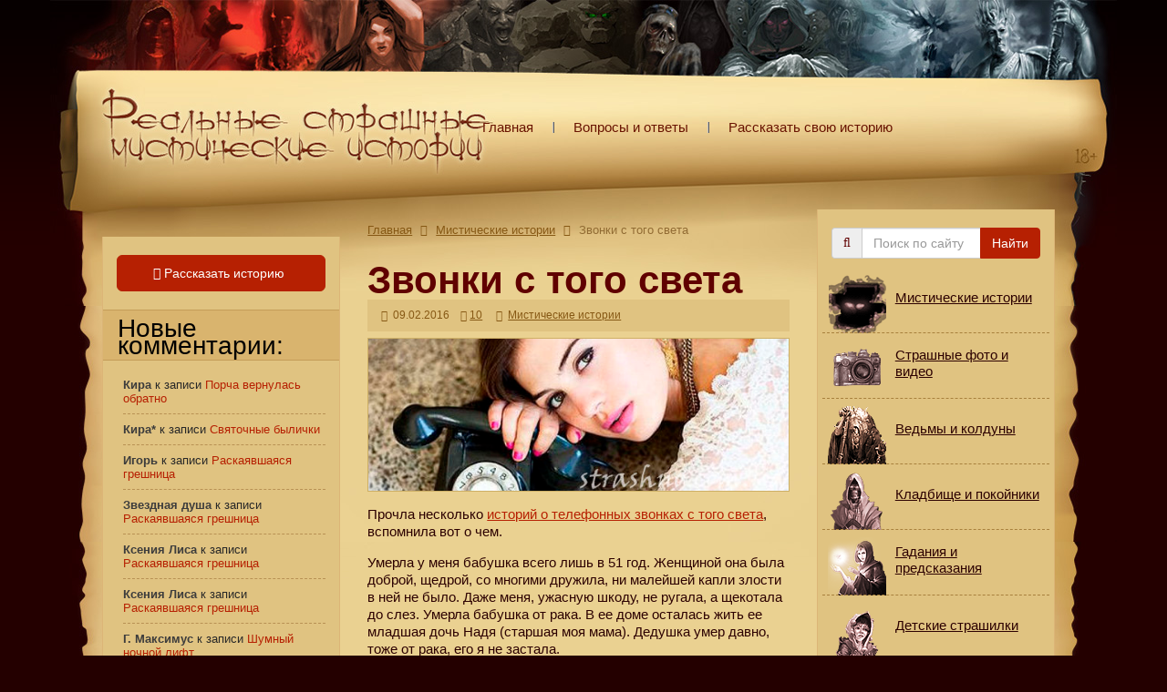

--- FILE ---
content_type: text/html; charset=UTF-8
request_url: https://strashno.com/istoriya-2016/zvonki-s-togo-sveta/
body_size: 34148
content:
<!DOCTYPE html><html lang="ru"><head><script data-no-optimize="1">var litespeed_docref=sessionStorage.getItem("litespeed_docref");litespeed_docref&&(Object.defineProperty(document,"referrer",{get:function(){return litespeed_docref}}),sessionStorage.removeItem("litespeed_docref"));</script> <title>Звонки с того света | Страшные истории</title><meta name="referrer" content="always"><meta http-equiv="Content-Type" content="text/html; charset=UTF-8" /><meta http-equiv="X-UA-Compatible" content="IE=edge"><meta name="viewport" content="width=device-width, initial-scale=1"><link rel="icon" type="image/x-icon" href="/favicon.ico"><link rel="apple-touch-icon" sizes="57x57" href="/apple-touch-icon-57x57.png"/><link rel="apple-touch-icon" sizes="72x72" href="/apple-touch-icon-72x72.png"/><link rel="apple-touch-icon" sizes="76x76" href="/apple-touch-icon-76x76.png"/><link rel="apple-touch-icon" sizes="114x114" href="/apple-touch-icon-114x114.png"/><link rel="apple-touch-icon" sizes="120x120" href="/apple-touch-icon-120x120.png"/><link rel="apple-touch-icon" sizes="144x144" href="/apple-touch-icon-144x144.png"/><link rel="apple-touch-icon" sizes="152x152" href="/apple-touch-icon-152x152.png"/><link rel="apple-touch-icon" sizes="180x180" href="/apple-touch-icon-180x180.png"/><link rel="pingback" href="https://strashno.com/xmlrpc.php" /><meta name="description" content="&#x1f608; Прочла несколько историй о телефонных звонках с того света, вспомнила вот о чем."/><meta name="robots" content="follow, index, max-snippet:-1, max-video-preview:-1, max-image-preview:large"/><link rel="canonical" href="https://strashno.com/istoriya-2016/zvonki-s-togo-sveta/" /><meta property="og:locale" content="ru_RU" /><meta property="og:type" content="article" /><meta property="og:title" content="Звонки с того света | Страшные истории" /><meta property="og:description" content="&#x1f608; Прочла несколько историй о телефонных звонках с того света, вспомнила вот о чем." /><meta property="og:url" content="https://strashno.com/istoriya-2016/zvonki-s-togo-sveta/" /><meta property="og:site_name" content="Страшные истории из жизни, правдивые мистические страшилки с фото и видео" /><meta property="article:tag" content="мистика" /><meta property="article:section" content="Мистические истории" /><meta property="og:updated_time" content="2022-04-23T21:28:19+03:00" /><meta property="og:image" content="https://strashno.com/wp-content/uploads/2016/02/strashno-devushka-staryj-telefon.jpg" /><meta property="og:image:secure_url" content="https://strashno.com/wp-content/uploads/2016/02/strashno-devushka-staryj-telefon.jpg" /><meta property="og:image:width" content="550" /><meta property="og:image:height" content="200" /><meta property="og:image:alt" content="девушка со старым телефоном" /><meta property="og:image:type" content="image/jpeg" /><meta name="twitter:card" content="summary_large_image" /><meta name="twitter:title" content="Звонки с того света | Страшные истории" /><meta name="twitter:description" content="&#x1f608; Прочла несколько историй о телефонных звонках с того света, вспомнила вот о чем." /><meta name="twitter:image" content="https://strashno.com/wp-content/uploads/2016/02/strashno-devushka-staryj-telefon.jpg" /><meta name="twitter:label1" content="Автор" /><meta name="twitter:data1" content="Администратор" /><meta name="twitter:label2" content="Время чтения" /><meta name="twitter:data2" content="Меньше минуты" /> <script type="application/ld+json" class="rank-math-schema">{"@context":"https://schema.org","@graph":[{"@type":"","headline":"\u0417\u0432\u043e\u043d\u043a\u0438 \u0441 \u0442\u043e\u0433\u043e \u0441\u0432\u0435\u0442\u0430 | \u0421\u0442\u0440\u0430\u0448\u043d\u044b\u0435 \u0438\u0441\u0442\u043e\u0440\u0438\u0438","datePublished":"2016-02-09T02:02:36+02:00","dateModified":"2022-04-23T21:28:19+03:00","articleSection":"\u041c\u0438\u0441\u0442\u0438\u0447\u0435\u0441\u043a\u0438\u0435 \u0438\u0441\u0442\u043e\u0440\u0438\u0438","author":{"@type":"Person","name":"\u0410\u0434\u043c\u0438\u043d\u0438\u0441\u0442\u0440\u0430\u0442\u043e\u0440"},"description":"&#x1f608; \u041f\u0440\u043e\u0447\u043b\u0430 \u043d\u0435\u0441\u043a\u043e\u043b\u044c\u043a\u043e \u0438\u0441\u0442\u043e\u0440\u0438\u0439 \u043e \u0442\u0435\u043b\u0435\u0444\u043e\u043d\u043d\u044b\u0445 \u0437\u0432\u043e\u043d\u043a\u0430\u0445 \u0441 \u0442\u043e\u0433\u043e \u0441\u0432\u0435\u0442\u0430, \u0432\u0441\u043f\u043e\u043c\u043d\u0438\u043b\u0430 \u0432\u043e\u0442 \u043e \u0447\u0435\u043c.","name":"\u0417\u0432\u043e\u043d\u043a\u0438 \u0441 \u0442\u043e\u0433\u043e \u0441\u0432\u0435\u0442\u0430 | \u0421\u0442\u0440\u0430\u0448\u043d\u044b\u0435 \u0438\u0441\u0442\u043e\u0440\u0438\u0438","@id":"https://strashno.com/istoriya-2016/zvonki-s-togo-sveta/#richSnippet","isPartOf":{"@id":"https://strashno.com/istoriya-2016/zvonki-s-togo-sveta/#webpage"},"inLanguage":"ru-RU","mainEntityOfPage":{"@id":"https://strashno.com/istoriya-2016/zvonki-s-togo-sveta/#webpage"}}]}</script> <link rel='dns-prefetch' href='//www.google.com' /><link rel='dns-prefetch' href='//stats.wp.com' /><style id="litespeed-ccss">html{font-family:sans-serif;-ms-text-size-adjust:100%;-webkit-text-size-adjust:100%}body{margin:0}article,aside,header,nav{display:block}a{background-color:transparent}h1{font-size:2em;margin:.67em 0}img{border:0}button,input,textarea{color:inherit;font:inherit;margin:0}button{overflow:visible}button{text-transform:none}button{-webkit-appearance:button}button::-moz-focus-inner,input::-moz-focus-inner{border:0;padding:0}input{line-height:normal}textarea{overflow:auto}*{-webkit-box-sizing:border-box;-moz-box-sizing:border-box;box-sizing:border-box}*:before,*:after{-webkit-box-sizing:border-box;-moz-box-sizing:border-box;box-sizing:border-box}html{font-size:10px}body{font-family:"Helvetica Neue",Helvetica,Arial,sans-serif;font-size:14px;line-height:1.42857143;color:#333;background-color:#fff}input,button,textarea{font-family:inherit;font-size:inherit;line-height:inherit}a{color:#337ab7;text-decoration:none}img{vertical-align:middle}.sr-only{position:absolute;width:1px;height:1px;padding:0;margin:-1px;overflow:hidden;clip:rect(0,0,0,0);border:0}h1,h2{font-family:inherit;font-weight:500;line-height:1.1;color:inherit}h1,h2{margin-top:20px;margin-bottom:10px}h1{font-size:36px}h2{font-size:30px}p{margin:0 0 10px}ul{margin-top:0;margin-bottom:10px}ul ul{margin-bottom:0}.container{padding-right:15px;padding-left:15px;margin-right:auto;margin-left:auto}@media (min-width:768px){.container{width:750px}}@media (min-width:992px){.container{width:970px}}@media (min-width:1200px){.container{width:1170px}}.row{margin-right:-15px;margin-left:-15px}.col-md-3,.col-sm-6,.col-md-6,.col-xs-12{position:relative;min-height:1px;padding-right:15px;padding-left:15px}.col-xs-12{float:left}.col-xs-12{width:100%}@media (min-width:768px){.col-sm-6{float:left}.col-sm-6{width:50%}}@media (min-width:992px){.col-md-3,.col-md-6{float:left}.col-md-6{width:50%}.col-md-3{width:25%}.col-md-pull-6{right:50%}.col-md-push-3{left:25%}}label{display:inline-block;max-width:100%;margin-bottom:5px;font-weight:700}.form-control{display:block;width:100%;height:34px;padding:6px 12px;font-size:14px;line-height:1.42857143;color:#555;background-color:#fff;background-image:none;border:1px solid #ccc;border-radius:4px;-webkit-box-shadow:inset 0 1px 1px rgba(0,0,0,.075);box-shadow:inset 0 1px 1px rgba(0,0,0,.075)}.form-control::-moz-placeholder{color:#999;opacity:1}.form-control:-ms-input-placeholder{color:#999}.form-control::-webkit-input-placeholder{color:#999}.form-control::-ms-expand{background-color:transparent;border:0}.form-group{margin-bottom:15px}@media (min-width:768px){.form-inline .form-group{display:inline-block;margin-bottom:0;vertical-align:middle}.form-inline .form-control{display:inline-block;width:auto;vertical-align:middle}.form-inline .input-group{display:inline-table;vertical-align:middle}.form-inline .input-group .input-group-addon,.form-inline .input-group .input-group-btn,.form-inline .input-group .form-control{width:auto}.form-inline .input-group>.form-control{width:100%}}.btn{display:inline-block;margin-bottom:0;font-weight:400;text-align:center;white-space:nowrap;vertical-align:middle;-ms-touch-action:manipulation;touch-action:manipulation;background-image:none;border:1px solid transparent;padding:6px 12px;font-size:14px;line-height:1.42857143;border-radius:4px}.btn-lg{padding:10px 16px;font-size:18px;line-height:1.3333333;border-radius:6px}.input-group{position:relative;display:table;border-collapse:separate}.input-group .form-control{position:relative;z-index:2;float:left;width:100%;margin-bottom:0}.input-group-addon,.input-group-btn,.input-group .form-control{display:table-cell}.input-group .form-control:not(:first-child):not(:last-child){border-radius:0}.input-group-addon,.input-group-btn{width:1%;white-space:nowrap;vertical-align:middle}.input-group-addon{padding:6px 12px;font-size:14px;font-weight:400;line-height:1;color:#555;text-align:center;background-color:#eee;border:1px solid #ccc;border-radius:4px}.input-group-addon:first-child{border-top-right-radius:0;border-bottom-right-radius:0}.input-group-addon:first-child{border-right:0}.input-group-btn:last-child>.btn{border-top-left-radius:0;border-bottom-left-radius:0}.input-group-btn{position:relative;font-size:0;white-space:nowrap}.input-group-btn>.btn{position:relative}.input-group-btn:last-child>.btn{z-index:2;margin-left:-1px}.container:before,.container:after,.row:before,.row:after{display:table;content:" "}.container:after,.row:after{clear:both}.center-block{display:block;margin-right:auto;margin-left:auto}@-ms-viewport{width:device-width}.visible-xs,.visible-sm{display:none!important}@media (max-width:767px){.visible-xs{display:block!important}}@media (min-width:768px) and (max-width:991px){.visible-sm{display:block!important}}@media (max-width:767px){.hidden-xs{display:none!important}}@media (min-width:768px) and (max-width:991px){.hidden-sm{display:none!important}}.fa{display:inline-block;font:normal normal normal 14px/1 FontAwesome;font-size:inherit;text-rendering:auto;-webkit-font-smoothing:antialiased;-moz-osx-font-smoothing:grayscale}.fa-search:before{content:"\f002"}.fa-book:before{content:"\f02d"}.fa-calendar:before{content:"\f073"}.fa-comments:before{content:"\f086"}.fa-hand-o-right:before{content:"\f0a4"}.fa-angle-right:before{content:"\f105"}.sr-only{position:absolute;width:1px;height:1px;padding:0;margin:-1px;overflow:hidden;clip:rect(0,0,0,0);border:0}@-ms-viewport{width:device-width}@viewport{width:device-width}body,html{margin:0;padding:0;height:100%;font-family:Fira Sans,Tahoma,Verdana,Arial,sans-serif;font-size:15px;font-style:normal;line-height:1.3;color:#2c0000}body{background-color:#240000;background-image:url([data-uri]);background-repeat:repeat-x}a{color:#b62002;text-decoration:underline}a:visited{color:#885730}a img{border:0}h1,h2{color:#600101}h1{font-family:Ogilvie Cyr,Tahoma,Verdana,Arial,sans-serif;font-size:42px;line-height:.9;font-weight:700}h1,h2{padding:0 0 14px}h2{font-size:18px}p{font-size:15px}.w100p{width:100%!important}.header{padding-bottom:25px}.header-logo img{padding:90px 15px 10px 30px;height:auto;float:left}.header-txt-logo{padding:50px 30px 20px 20px;font-family:Ogilvie Cyr,Tahoma,Verdana,Arial,sans-serif;font-size:37px;font-weight:700;line-height:.6;width:100%;text-align:center;display:block;float:left}.header-txt-logo a{color:#681300;text-decoration:none}.header-menu{padding:75px 0 0;float:left}.header-menu a{padding:0 23px 0 21px;text-decoration:none;line-height:130px;height:130px;color:#681300;background:url([data-uri]) no-repeat 100%;display:inline-block;float:left}.header-menu a:last-child{padding-right:0;background-image:none}.header-menu a:first-child{padding-left:2px}#content{padding:15px}.content-margin{margin-left:42px;margin-right:53px}.post{margin:0 0 30px;width:100%}.post .post-top{width:100%;overflow:hidden;margin:0 0 7px}.post .post-title{margin:10px 0 5px;font-size:34px;color:#b62002}.post .post-title h1{font-size:42px;color:#600101}.post .post-title h1{margin:0;padding:0;font-family:Ogilvie Cyr,Tahoma,Verdana,Arial,sans-serif;font-style:normal;font-weight:700;line-height:.8}.bread-crumbs{font-size:13px;color:#916b33;padding-bottom:20px}.bread-crumbs a,.bread-crumbs a:visited{color:#865814;text-decoration:underline}.bread-crumbs i.fa{padding:0 5px;color:#865814}.post-top-data{padding:10px 0;width:100%;background:#e0c381}.post-top-data .post-tags{padding:0 9px 0 15px;font-weight:400;font-size:12px;color:#865814}.post-top-data .post-tags a{color:#865814;text-decoration:underline}.post-top-data .post-tags i.fa{padding:0 3px 0 0}.post-top-data .post-tags time{color:#865814}.post-top-data .post-tags .comments-icon,.post-top-data .post-tags time{display:inline-block;padding:0 12px 0 0}.entry{line-height:1.3;font-size:15px;width:100%;overflow:hidden}.entry img{border:1px solid #ceb066;display:block;max-width:100%;height:auto}.entry p{padding-bottom:5px}.form-group{margin:0!important;z-index:1!important}.sidebar{background-color:#e0c381;border:1px solid #dcb577;border-top:none}.sidebar-left{margin-top:30px}.sidebar_widgets{font-size:13px;line-height:1.5em;color:#282828}.sidebar_widgets ul{margin:0;padding:0}.sidebar_widgets ul li{margin:0;list-style:none}.sidebar_widgets ul li ul{padding:0 0 0 20px}.sidebar_widgets ul li ul li{padding:9px 0;display:list-item;list-style:outside;list-style-image:url([data-uri]);font-size:13px;line-height:1.2;border-bottom:1px dashed #b89154}.sidebar_widgets .widgettitle{margin-right:-15px;margin-left:-15px;padding:10px 10px 6px 16px;font-family:Ogilvie Cyr,Tahoma,Verdana,Arial,sans-serif;font-size:28px;line-height:.7em;color:#000;font-weight:400;background:#d9b46e;border:none;border-bottom:1px solid #c49c58;border-top:1px solid #c49c58}#recentcomments{margin-left:-13px;list-style:none}#recentcomments .recentcomments{list-style:none}#recentcomments .recentcomments a{font-size:13px;font-weight:400;text-decoration:none}.comment-author-link{color:#3c3c3c;font-size:13px;font-weight:700}.sidebar-form{margin:0 auto;padding:20px 0 0}.fa-color{color:#600101}.sidebar-button{padding:20px 0 0;width:100%}.btn-strashno,.btn-strashno:visited{color:#fff;font-size:14px;text-decoration:none;background-color:#b62002;border-color:#b62002;z-index:0}.btn-strashno:visited i.fa,.btn-strashno i.fa{margin-left:-6px}#commentform label{padding:12px 0 3px;font-weight:400}#commentform input,#commentform textarea{font-size:15px;color:#2c0000}#cancel-comment-reply-link{font-size:13px;color:#2c0000}.wrapper{min-width:275px;min-height:100%;background:url(/wp-content/themes/strashno-scroll/img/scroll-top-bg-bb3bab3749e73da54ad75731a958b1d2.jpg) no-repeat top,url(/wp-content/themes/strashno-scroll/img/scroll-footer-bg-4c4520d3299b154612cfb581fdaefbfd.jpg) no-repeat bottom,url(/wp-content/themes/strashno-scroll/img/scroll-content-bg-284a94cda6fe62c010a29f1edf4d5df2.jpg) repeat-y,#ebd293;background-size:100%,100%,100%}@media only screen and (max-width:1200px){.content-margin{margin-left:32px;margin-right:40px}.header{padding-bottom:15px}.header-logo img{padding:73px 25px 10px 30px;width:412px;height:auto;float:left}.header-menu{padding-top:50px}}@media only screen and (max-width:992px){.content-margin{margin-left:26px;margin-right:35px}#content{padding-right:0;padding-left:0;margin-left:-9px;margin-right:-12px}.sidebar-left{margin-top:0}.header-logo img{padding:56px 25px 10px 16px;width:327px;height:auto;float:left}.header-menu{padding-top:26px;height:80px;line-height:80px}}@media only screen and (max-width:768px){.wrapper{background:url(/wp-content/themes/strashno-scroll/img/scroll-top-bg-small-3e14139a1dc88a5cfb61a1c7d636944b.png) no-repeat top,url(/wp-content/themes/strashno-scroll/img/scroll-footer-bg-4c4520d3299b154612cfb581fdaefbfd.jpg) no-repeat bottom,url(/wp-content/themes/strashno-scroll/img/scroll-content-bg-284a94cda6fe62c010a29f1edf4d5df2.jpg) repeat-y;background-size:100%,100%,100%}.header{padding-bottom:0}.header-logo img{display:none}.content-margin{margin-left:28px;margin-right:37px}}@media only screen and (max-width:480px){.header-txt-logo{padding-top:40px;padding-bottom:0;font-size:36px}.content-margin{margin-left:5px;margin-right:7px}.post .post-title h1{font-size:30px}}@media only screen and (max-width:320px){.header-txt-logo{padding-top:30px;padding-bottom:0;font-size:35px}.content-margin{margin-left:5px;margin-right:7px}}@media (min-width:768px) and (max-width:992px){#commentform textarea,.form-group .form-control{width:100%!important}#commentform input{width:70%!important}}#jp-relatedposts{padding-top:13px!important;margin:0!important}#jp-relatedposts h2{margin:0;font-family:Ogilvie Cyr,Tahoma,Verdana,Arial,sans-serif;font-size:28px;font-weight:700;color:#600101}.menu-group{margin:10px -10px -10px!important}.menu-group-item{display:flex;width:100%;border:none;border-bottom:1px dashed #a8803d}a.menu-group-item{height:72px;font-size:1.1em;line-height:1.1em;color:#2c0000;background:url("/wp-content/themes/strashno-scroll/img/sprite-menu.png");background-repeat:no-repeat;text-decoration:underline;overflow:hidden}a.menu-group-item p{padding:5px 10px 0 80px;display:flex;align-items:center}.category01{background-position:0 0!important}.category02{background-position:0 -144px!important}.category03{background-position:0 -288px!important}.category04{background-position:0 -432px!important}.category05{background-position:0 -576px!important}.category06{background-position:0 -720px!important}.category07{background-position:0 -864px!important}ul{box-sizing:border-box}:root{--wp--preset--font-size--normal:16px;--wp--preset--font-size--huge:42px}body{--wp--preset--color--black:#000;--wp--preset--color--cyan-bluish-gray:#abb8c3;--wp--preset--color--white:#fff;--wp--preset--color--pale-pink:#f78da7;--wp--preset--color--vivid-red:#cf2e2e;--wp--preset--color--luminous-vivid-orange:#ff6900;--wp--preset--color--luminous-vivid-amber:#fcb900;--wp--preset--color--light-green-cyan:#7bdcb5;--wp--preset--color--vivid-green-cyan:#00d084;--wp--preset--color--pale-cyan-blue:#8ed1fc;--wp--preset--color--vivid-cyan-blue:#0693e3;--wp--preset--color--vivid-purple:#9b51e0;--wp--preset--gradient--vivid-cyan-blue-to-vivid-purple:linear-gradient(135deg,rgba(6,147,227,1) 0%,#9b51e0 100%);--wp--preset--gradient--light-green-cyan-to-vivid-green-cyan:linear-gradient(135deg,#7adcb4 0%,#00d082 100%);--wp--preset--gradient--luminous-vivid-amber-to-luminous-vivid-orange:linear-gradient(135deg,rgba(252,185,0,1) 0%,rgba(255,105,0,1) 100%);--wp--preset--gradient--luminous-vivid-orange-to-vivid-red:linear-gradient(135deg,rgba(255,105,0,1) 0%,#cf2e2e 100%);--wp--preset--gradient--very-light-gray-to-cyan-bluish-gray:linear-gradient(135deg,#eee 0%,#a9b8c3 100%);--wp--preset--gradient--cool-to-warm-spectrum:linear-gradient(135deg,#4aeadc 0%,#9778d1 20%,#cf2aba 40%,#ee2c82 60%,#fb6962 80%,#fef84c 100%);--wp--preset--gradient--blush-light-purple:linear-gradient(135deg,#ffceec 0%,#9896f0 100%);--wp--preset--gradient--blush-bordeaux:linear-gradient(135deg,#fecda5 0%,#fe2d2d 50%,#6b003e 100%);--wp--preset--gradient--luminous-dusk:linear-gradient(135deg,#ffcb70 0%,#c751c0 50%,#4158d0 100%);--wp--preset--gradient--pale-ocean:linear-gradient(135deg,#fff5cb 0%,#b6e3d4 50%,#33a7b5 100%);--wp--preset--gradient--electric-grass:linear-gradient(135deg,#caf880 0%,#71ce7e 100%);--wp--preset--gradient--midnight:linear-gradient(135deg,#020381 0%,#2874fc 100%);--wp--preset--font-size--small:13px;--wp--preset--font-size--medium:20px;--wp--preset--font-size--large:36px;--wp--preset--font-size--x-large:42px;--wp--preset--spacing--20:.44rem;--wp--preset--spacing--30:.67rem;--wp--preset--spacing--40:1rem;--wp--preset--spacing--50:1.5rem;--wp--preset--spacing--60:2.25rem;--wp--preset--spacing--70:3.38rem;--wp--preset--spacing--80:5.06rem;--wp--preset--shadow--natural:6px 6px 9px rgba(0,0,0,.2);--wp--preset--shadow--deep:12px 12px 50px rgba(0,0,0,.4);--wp--preset--shadow--sharp:6px 6px 0px rgba(0,0,0,.2);--wp--preset--shadow--outlined:6px 6px 0px -3px rgba(255,255,255,1),6px 6px rgba(0,0,0,1);--wp--preset--shadow--crisp:6px 6px 0px rgba(0,0,0,1)}:root{--swiper-theme-color:#007aff}:root{--swiper-navigation-size:44px}:root{--jp-carousel-primary-color:#fff;--jp-carousel-primary-subtle-color:#999;--jp-carousel-bg-color:#000;--jp-carousel-bg-faded-color:#222;--jp-carousel-border-color:#3a3a3a}:root{--jetpack--contact-form--border:1px solid #8c8f94;--jetpack--contact-form--border-color:#8c8f94;--jetpack--contact-form--border-size:1px;--jetpack--contact-form--border-style:solid;--jetpack--contact-form--border-radius:0px;--jetpack--contact-form--input-padding:16px;--jetpack--contact-form--font-size:16px;--jetpack--contact-form--error-color:#b32d2e;--jetpack--contact-form--inverted-text-color:#fff}#jp-relatedposts{clear:both;display:none;margin:1em 0;padding-top:1em;position:relative}.jp-relatedposts:after{clear:both;content:"";display:block}.recentcomments a{display:inline!important;padding:0!important;margin:0!important}border:1px red solid;</style><link rel="preload" data-asynced="1" data-optimized="2" as="style" onload="this.onload=null;this.rel='stylesheet'" href="https://strashno.com/wp-content/litespeed/ucss/944b4d22bec79a55b6360a0816ebfaa0.css?ver=10e0d" /><script data-optimized="1" type="litespeed/javascript" data-src="https://strashno.com/wp-content/plugins/litespeed-cache/assets/js/css_async.min.js"></script> <style id='wp-block-library-inline-css' type='text/css'>.has-text-align-justify{text-align:justify;}</style><style id='jetpack-sharing-buttons-style-inline-css' type='text/css'>.jetpack-sharing-buttons__services-list{display:flex;flex-direction:row;flex-wrap:wrap;gap:0;list-style-type:none;margin:5px;padding:0}.jetpack-sharing-buttons__services-list.has-small-icon-size{font-size:12px}.jetpack-sharing-buttons__services-list.has-normal-icon-size{font-size:16px}.jetpack-sharing-buttons__services-list.has-large-icon-size{font-size:24px}.jetpack-sharing-buttons__services-list.has-huge-icon-size{font-size:36px}@media print{.jetpack-sharing-buttons__services-list{display:none!important}}.editor-styles-wrapper .wp-block-jetpack-sharing-buttons{gap:0;padding-inline-start:0}ul.jetpack-sharing-buttons__services-list.has-background{padding:1.25em 2.375em}</style><style id='rank-math-toc-block-style-inline-css' type='text/css'>.wp-block-rank-math-toc-block nav ol{counter-reset:item}.wp-block-rank-math-toc-block nav ol li{display:block}.wp-block-rank-math-toc-block nav ol li:before{content:counters(item, ".") ". ";counter-increment:item}</style><style id='classic-theme-styles-inline-css' type='text/css'>/*! This file is auto-generated */
.wp-block-button__link{color:#fff;background-color:#32373c;border-radius:9999px;box-shadow:none;text-decoration:none;padding:calc(.667em + 2px) calc(1.333em + 2px);font-size:1.125em}.wp-block-file__button{background:#32373c;color:#fff;text-decoration:none}</style><style id='global-styles-inline-css' type='text/css'>body{--wp--preset--color--black: #000000;--wp--preset--color--cyan-bluish-gray: #abb8c3;--wp--preset--color--white: #ffffff;--wp--preset--color--pale-pink: #f78da7;--wp--preset--color--vivid-red: #cf2e2e;--wp--preset--color--luminous-vivid-orange: #ff6900;--wp--preset--color--luminous-vivid-amber: #fcb900;--wp--preset--color--light-green-cyan: #7bdcb5;--wp--preset--color--vivid-green-cyan: #00d084;--wp--preset--color--pale-cyan-blue: #8ed1fc;--wp--preset--color--vivid-cyan-blue: #0693e3;--wp--preset--color--vivid-purple: #9b51e0;--wp--preset--gradient--vivid-cyan-blue-to-vivid-purple: linear-gradient(135deg,rgba(6,147,227,1) 0%,rgb(155,81,224) 100%);--wp--preset--gradient--light-green-cyan-to-vivid-green-cyan: linear-gradient(135deg,rgb(122,220,180) 0%,rgb(0,208,130) 100%);--wp--preset--gradient--luminous-vivid-amber-to-luminous-vivid-orange: linear-gradient(135deg,rgba(252,185,0,1) 0%,rgba(255,105,0,1) 100%);--wp--preset--gradient--luminous-vivid-orange-to-vivid-red: linear-gradient(135deg,rgba(255,105,0,1) 0%,rgb(207,46,46) 100%);--wp--preset--gradient--very-light-gray-to-cyan-bluish-gray: linear-gradient(135deg,rgb(238,238,238) 0%,rgb(169,184,195) 100%);--wp--preset--gradient--cool-to-warm-spectrum: linear-gradient(135deg,rgb(74,234,220) 0%,rgb(151,120,209) 20%,rgb(207,42,186) 40%,rgb(238,44,130) 60%,rgb(251,105,98) 80%,rgb(254,248,76) 100%);--wp--preset--gradient--blush-light-purple: linear-gradient(135deg,rgb(255,206,236) 0%,rgb(152,150,240) 100%);--wp--preset--gradient--blush-bordeaux: linear-gradient(135deg,rgb(254,205,165) 0%,rgb(254,45,45) 50%,rgb(107,0,62) 100%);--wp--preset--gradient--luminous-dusk: linear-gradient(135deg,rgb(255,203,112) 0%,rgb(199,81,192) 50%,rgb(65,88,208) 100%);--wp--preset--gradient--pale-ocean: linear-gradient(135deg,rgb(255,245,203) 0%,rgb(182,227,212) 50%,rgb(51,167,181) 100%);--wp--preset--gradient--electric-grass: linear-gradient(135deg,rgb(202,248,128) 0%,rgb(113,206,126) 100%);--wp--preset--gradient--midnight: linear-gradient(135deg,rgb(2,3,129) 0%,rgb(40,116,252) 100%);--wp--preset--font-size--small: 13px;--wp--preset--font-size--medium: 20px;--wp--preset--font-size--large: 36px;--wp--preset--font-size--x-large: 42px;--wp--preset--spacing--20: 0.44rem;--wp--preset--spacing--30: 0.67rem;--wp--preset--spacing--40: 1rem;--wp--preset--spacing--50: 1.5rem;--wp--preset--spacing--60: 2.25rem;--wp--preset--spacing--70: 3.38rem;--wp--preset--spacing--80: 5.06rem;--wp--preset--shadow--natural: 6px 6px 9px rgba(0, 0, 0, 0.2);--wp--preset--shadow--deep: 12px 12px 50px rgba(0, 0, 0, 0.4);--wp--preset--shadow--sharp: 6px 6px 0px rgba(0, 0, 0, 0.2);--wp--preset--shadow--outlined: 6px 6px 0px -3px rgba(255, 255, 255, 1), 6px 6px rgba(0, 0, 0, 1);--wp--preset--shadow--crisp: 6px 6px 0px rgba(0, 0, 0, 1);}:where(.is-layout-flex){gap: 0.5em;}:where(.is-layout-grid){gap: 0.5em;}body .is-layout-flow > .alignleft{float: left;margin-inline-start: 0;margin-inline-end: 2em;}body .is-layout-flow > .alignright{float: right;margin-inline-start: 2em;margin-inline-end: 0;}body .is-layout-flow > .aligncenter{margin-left: auto !important;margin-right: auto !important;}body .is-layout-constrained > .alignleft{float: left;margin-inline-start: 0;margin-inline-end: 2em;}body .is-layout-constrained > .alignright{float: right;margin-inline-start: 2em;margin-inline-end: 0;}body .is-layout-constrained > .aligncenter{margin-left: auto !important;margin-right: auto !important;}body .is-layout-constrained > :where(:not(.alignleft):not(.alignright):not(.alignfull)){max-width: var(--wp--style--global--content-size);margin-left: auto !important;margin-right: auto !important;}body .is-layout-constrained > .alignwide{max-width: var(--wp--style--global--wide-size);}body .is-layout-flex{display: flex;}body .is-layout-flex{flex-wrap: wrap;align-items: center;}body .is-layout-flex > *{margin: 0;}body .is-layout-grid{display: grid;}body .is-layout-grid > *{margin: 0;}:where(.wp-block-columns.is-layout-flex){gap: 2em;}:where(.wp-block-columns.is-layout-grid){gap: 2em;}:where(.wp-block-post-template.is-layout-flex){gap: 1.25em;}:where(.wp-block-post-template.is-layout-grid){gap: 1.25em;}.has-black-color{color: var(--wp--preset--color--black) !important;}.has-cyan-bluish-gray-color{color: var(--wp--preset--color--cyan-bluish-gray) !important;}.has-white-color{color: var(--wp--preset--color--white) !important;}.has-pale-pink-color{color: var(--wp--preset--color--pale-pink) !important;}.has-vivid-red-color{color: var(--wp--preset--color--vivid-red) !important;}.has-luminous-vivid-orange-color{color: var(--wp--preset--color--luminous-vivid-orange) !important;}.has-luminous-vivid-amber-color{color: var(--wp--preset--color--luminous-vivid-amber) !important;}.has-light-green-cyan-color{color: var(--wp--preset--color--light-green-cyan) !important;}.has-vivid-green-cyan-color{color: var(--wp--preset--color--vivid-green-cyan) !important;}.has-pale-cyan-blue-color{color: var(--wp--preset--color--pale-cyan-blue) !important;}.has-vivid-cyan-blue-color{color: var(--wp--preset--color--vivid-cyan-blue) !important;}.has-vivid-purple-color{color: var(--wp--preset--color--vivid-purple) !important;}.has-black-background-color{background-color: var(--wp--preset--color--black) !important;}.has-cyan-bluish-gray-background-color{background-color: var(--wp--preset--color--cyan-bluish-gray) !important;}.has-white-background-color{background-color: var(--wp--preset--color--white) !important;}.has-pale-pink-background-color{background-color: var(--wp--preset--color--pale-pink) !important;}.has-vivid-red-background-color{background-color: var(--wp--preset--color--vivid-red) !important;}.has-luminous-vivid-orange-background-color{background-color: var(--wp--preset--color--luminous-vivid-orange) !important;}.has-luminous-vivid-amber-background-color{background-color: var(--wp--preset--color--luminous-vivid-amber) !important;}.has-light-green-cyan-background-color{background-color: var(--wp--preset--color--light-green-cyan) !important;}.has-vivid-green-cyan-background-color{background-color: var(--wp--preset--color--vivid-green-cyan) !important;}.has-pale-cyan-blue-background-color{background-color: var(--wp--preset--color--pale-cyan-blue) !important;}.has-vivid-cyan-blue-background-color{background-color: var(--wp--preset--color--vivid-cyan-blue) !important;}.has-vivid-purple-background-color{background-color: var(--wp--preset--color--vivid-purple) !important;}.has-black-border-color{border-color: var(--wp--preset--color--black) !important;}.has-cyan-bluish-gray-border-color{border-color: var(--wp--preset--color--cyan-bluish-gray) !important;}.has-white-border-color{border-color: var(--wp--preset--color--white) !important;}.has-pale-pink-border-color{border-color: var(--wp--preset--color--pale-pink) !important;}.has-vivid-red-border-color{border-color: var(--wp--preset--color--vivid-red) !important;}.has-luminous-vivid-orange-border-color{border-color: var(--wp--preset--color--luminous-vivid-orange) !important;}.has-luminous-vivid-amber-border-color{border-color: var(--wp--preset--color--luminous-vivid-amber) !important;}.has-light-green-cyan-border-color{border-color: var(--wp--preset--color--light-green-cyan) !important;}.has-vivid-green-cyan-border-color{border-color: var(--wp--preset--color--vivid-green-cyan) !important;}.has-pale-cyan-blue-border-color{border-color: var(--wp--preset--color--pale-cyan-blue) !important;}.has-vivid-cyan-blue-border-color{border-color: var(--wp--preset--color--vivid-cyan-blue) !important;}.has-vivid-purple-border-color{border-color: var(--wp--preset--color--vivid-purple) !important;}.has-vivid-cyan-blue-to-vivid-purple-gradient-background{background: var(--wp--preset--gradient--vivid-cyan-blue-to-vivid-purple) !important;}.has-light-green-cyan-to-vivid-green-cyan-gradient-background{background: var(--wp--preset--gradient--light-green-cyan-to-vivid-green-cyan) !important;}.has-luminous-vivid-amber-to-luminous-vivid-orange-gradient-background{background: var(--wp--preset--gradient--luminous-vivid-amber-to-luminous-vivid-orange) !important;}.has-luminous-vivid-orange-to-vivid-red-gradient-background{background: var(--wp--preset--gradient--luminous-vivid-orange-to-vivid-red) !important;}.has-very-light-gray-to-cyan-bluish-gray-gradient-background{background: var(--wp--preset--gradient--very-light-gray-to-cyan-bluish-gray) !important;}.has-cool-to-warm-spectrum-gradient-background{background: var(--wp--preset--gradient--cool-to-warm-spectrum) !important;}.has-blush-light-purple-gradient-background{background: var(--wp--preset--gradient--blush-light-purple) !important;}.has-blush-bordeaux-gradient-background{background: var(--wp--preset--gradient--blush-bordeaux) !important;}.has-luminous-dusk-gradient-background{background: var(--wp--preset--gradient--luminous-dusk) !important;}.has-pale-ocean-gradient-background{background: var(--wp--preset--gradient--pale-ocean) !important;}.has-electric-grass-gradient-background{background: var(--wp--preset--gradient--electric-grass) !important;}.has-midnight-gradient-background{background: var(--wp--preset--gradient--midnight) !important;}.has-small-font-size{font-size: var(--wp--preset--font-size--small) !important;}.has-medium-font-size{font-size: var(--wp--preset--font-size--medium) !important;}.has-large-font-size{font-size: var(--wp--preset--font-size--large) !important;}.has-x-large-font-size{font-size: var(--wp--preset--font-size--x-large) !important;}
.wp-block-navigation a:where(:not(.wp-element-button)){color: inherit;}
:where(.wp-block-post-template.is-layout-flex){gap: 1.25em;}:where(.wp-block-post-template.is-layout-grid){gap: 1.25em;}
:where(.wp-block-columns.is-layout-flex){gap: 2em;}:where(.wp-block-columns.is-layout-grid){gap: 2em;}
.wp-block-pullquote{font-size: 1.5em;line-height: 1.6;}</style> <script id="jetpack_related-posts-js-extra" type="litespeed/javascript">var related_posts_js_options={"post_heading":"h4"}</script> <script type="litespeed/javascript" data-src="https://strashno.com/wp-includes/js/jquery/jquery.min.js" id="jquery-core-js"></script> <script id="usp_core-js-before" type="litespeed/javascript">window.ParsleyConfig={excluded:".exclude"};var usp_case_sensitivity="false";var usp_challenge_response="9"</script> <script type="application/json" id="wpp-json">/*  */
{"sampling_active":0,"sampling_rate":100,"ajax_url":"https:\/\/strashno.com\/wp-json\/wordpress-popular-posts\/v1\/popular-posts","api_url":"https:\/\/strashno.com\/wp-json\/wordpress-popular-posts","ID":51116,"token":"2f8d4a173a","lang":0,"debug":0}
/*  */</script> <style type='text/css'>span.BEEStr {
font-size: 1px;
letter-spacing: -1px;
opacity: 0.0;
}</style><!--[if IE]><style type='text/css'>span.BEEStr {
font-size: 1px;
letter-spacing: -1px;
 visibility: hidden;
}</style><![endif]--><style>img#wpstats{display:none}</style><style id="wpp-loading-animation-styles">@-webkit-keyframes bgslide{from{background-position-x:0}to{background-position-x:-200%}}@keyframes bgslide{from{background-position-x:0}to{background-position-x:-200%}}.wpp-widget-placeholder,.wpp-widget-block-placeholder{margin:0 auto;width:60px;height:3px;background:#dd3737;background:linear-gradient(90deg,#dd3737 0%,#571313 10%,#dd3737 100%);background-size:200% auto;border-radius:3px;-webkit-animation:bgslide 1s infinite linear;animation:bgslide 1s infinite linear}</style><style type="text/css">.recentcomments a{display:inline !important;padding:0 !important;margin:0 !important;}</style><style type="text/css">border: 1px red solid;</style> <script type="litespeed/javascript" data-src="//pagead2.googlesyndication.com/pagead/js/adsbygoogle.js"></script> <script type="litespeed/javascript">(adsbygoogle=window.adsbygoogle||[]).push({google_ad_client:"ca-pub-4008386402424234",enable_page_level_ads:!0})</script> </head><body><div class="wrapper container"><header class="row header"><div class="col-xs-12"><div class="header-logo hidden-xs">
<a href="/"><img data-lazyloaded="1" src="[data-uri]" width="457" height="105" data-src="https://strashno.com/wp-content/themes/strashno-scroll/img/area.png" alt="Лого сайта" title=""></a></div><div class="header-txt-logo visible-xs">
<a href="/">Реальные страшные мистические истории</a></div><nav class="header-menu hidden-xs hidden-sm">
<a href="/" >Главная</a>
<a href="/o-proekte/" >Вопросы и ответы</a>
<a href="/dobavit-svoyu-istoriyu/" >Рассказать свою историю</a></nav><nav class="header-menu visible-sm">
<a href="/o-proekte/" >FAQ</a>
<a href="/dobavit-svoyu-istoriyu/" >Рассказать страшилку</a></nav></div></header><div class="row content-margin"><div class="col-xs-12 col-md-6 col-md-push-3"><div id="content"><div class="bread-crumbs"><a href="https://strashno.com/">Главная</a>
<i class="fa fa-angle-right" aria-hidden="true"></i>
<a href="https://strashno.com/istoriya-category/misticheskie-istorii/" rel="category tag">Мистические истории</a>            <i class="fa fa-angle-right" aria-hidden="true"></i>
Звонки с того света</div><article id="post-51116" class="post"><div class="post-top"><div class="post-title"><h1 title="Звонки с того света">Звонки с того света</h1></div><div class="post-top-data"><div class="post-tags">
<i class="fa fa-calendar" aria-hidden="true"></i>
<time datetime="2016-02-09 02:02">
09.02.2016                        </time><span class="comments-icon" title="Перейти к комментариям">
<a href="https://strashno.com/istoriya-2016/zvonki-s-togo-sveta/#acomments"><i class="fa fa-comments" aria-hidden="true"></i>10</a>
</span>
<span>
<i class="fa fa-book" aria-hidden="true"></i>
<a href="https://strashno.com/istoriya-category/misticheskie-istorii/" rel="category tag">Мистические истории</a>                        </span></div></div></div><div class="entry"><p><img data-lazyloaded="1" src="[data-uri]" fetchpriority="high" decoding="async" class="alignnone size-full wp-image-51121" data-src="https://strashno.com/wp-content/uploads/2016/02/strashno-devushka-staryj-telefon.jpg" alt="девушка со старым телефоном" width="550" height="200" /></p><p>Прочла несколько <a href="https://strashno.com/istoriya-2018/telefonnaya-svyaz-s-mirom-mertvyx/">историй о телефонных звонках с того света</a>, вспомнила вот о чем.</p><p>Умерла у меня бабушка всего лишь в 51 год. Женщиной она была доброй, щедрой, со многими дружила, ни малейшей капли злости в ней не было. Даже меня, ужасную шкоду, не ругала, а щекотала до слез. Умерла бабушка от рака. В ее доме осталась жить ее младшая дочь Надя (старшая моя мама). Дедушка умер давно, тоже от рака, его я не застала.</p><p>Дело было в 2004, жили они небогато, из шика был старенький магнитофон да телевизор без пульта. Телефон тоже был простым, дисковым, на проводе, с пронзающим уши звонком. Со смерти бабушки прошло около полугода. Надя начала жаловаться моей маме, что начали происходить странные вещи: кто-то звонит на домашний телефон и хрипко так, по-мужски, как-то тяжело дышит. Сами помните <span class="BEEStr">strashno.com</span> те времена, когда звонили в квартиру Зайцевых и так далее. Думали, что тоже малышня издевается. Но звонки участились, начали названивать по ночам. Тут и так не до себя &#8212; сиротой осталась, практически никого вокруг, а тут еще и звонки эти.<br />
<span id="more-51116"></span></p><p>В общем, на почве всего этого Надька стала дерганой, стала много чего бояться, и мама предложила мне поддержать тетю-крестную. Я с радостью согласилась, уж очень хотела послушать, кто там балуется и высказать все! Вот я у нее дома, она диктует, что мне сказать в случае звонка. Так, мол, и так, звонок прослушивается и вы, хулиганье, получите по заслугам! Я кивнула головой. Надя куда-то уехала. Раздается звонок. Я в счастье бегу к телефону, чтобы задать им по первое число, в голове кручу текст, который нужно оттарабанить, и беру трубку:</p><p>&#8212; Аллоо?</p><p>Тишина.</p>
<span class="BEEStr">strashno.com</span><p>&#8212; Алоооооо (настойчивее, чтобы убедиться для себя, что это хулиганы, а не кто-то по делу)?</p><p>Тишина. И только я хотела сказать зазубренную фразу, как прозвучал мужской голос лет 40-45 сразу с вопросом в интонации:</p><p>&#8212; Здравствуйте? А Анна Николаевна дома?</p><p>&#8212; Нет, &#8212; я немного опешила от такого вопроса. &#8212; Ее нет, &#8212; глупо ответила я.</p><p>&#8212; Да? А где ж она?</p><p>&#8212; Она умерла, &#8212; с глубокой паузой ответила я.</p><p>И тут опять тишина, мне стало не по себе. Через несколько секунд я услышала хрип, это тяжелое дыхание с хрипом. Бррр&#8230; Я бросила трубку. Через какое-то время, помню, было пару звонков, на один из которых я все-таки оттарабанила фразу и положила трубку. Я уехала. Но мистика не закончилась. Вместо звонков по телефону стали звонить в дверь. А звук &#171;бззззз&#187; советского звонка <span class="BEEStr">strashno.com</span> еще хуже звонка домашнего телефона.</p><p>Частный дом. Входная дверь располагается так, что из коридора видно, кто подошел к двери, кто отошел и в какую сторону, так как дом стоит на центральной улице, прямо вдоль дороги. Надя ждет подругу в гости, вот-вот должна прийти. Пошла в душ. Только включила воду &#8212; звонок. Тут пока вылезла, полотенцем обмоталась, пока туда-сюда, выглянула &#8212; нет никого. Дошла до ванны, опять звонок. Пришла подруга, на вопрос: &#171;Не видела ты там никого? Никто со двора не выходил?&#187; она ответила: &#171;Нет ни души на улице&#187;.</p><p>Так был еще один звонок в дверь непонятного гостя, на что Надя попросила знакомого отключить звонок. И последний визит был с отключенного звонка. Звонок отключили как-то, а сама колонка осталась висеть под потолком. Может, помните такие. Позвонили, настойчиво так, а она в коридоре что-то <span class="BEEStr">strashno.com</span> делала. В окно сунулась &#8212; нет никого, к двери шмыгнула (там максимум секунд 5 пройдет), и во дворе никого. Что это?! И как это объяснить, я не знаю.</p><p>А лично со мной был такой случай. Папа с мамой на работе. Я одна дома. Телефон-радио. Звонок. Звонит дедушка, я попутно иду в свою спальню и смотрю в окно, точнее, в открытую настеж фрамугу. Напротив моего окна огород и заброшенный заросший дом. Меня не видно, окно не выходит на дорогу.</p><p>Обменялись приветами, я довольная, что с дедом болтаю, так улыбчиво отвечаю, интересуюсь, как они там. И тут меня осенило: это не мой дедушка! А голос один в один, и манеры, и интонация, и тон&#8230; И я буквально на секунду прокручиваю в голове спросить кто это, как он опережает меня и говорит уже совершенно другим <span class="BEEStr">strashno.com</span> голосом с ухмылкой: &#171;Окно закрой, а то это&#8230; продует!&#187; и злобно засмеялся, затем положил трубку.</p><p>Я впопыхах проверила телефон, он иногда запоминал последние номера, там высветилось пять троек. То есть что-то глюкнуло в телефоне, и номер он определить не смог. Даже не знаю, ну кому надо притворяться моим дедушкой? Ворам? Тогда бы спросили где родители и т.д. В общем, голос этот помню до сих пор и это не плод моего воображения!</p><p>Автор: Евгения</p><div id='jp-relatedposts' class='jp-relatedposts' ><h2 title="Похожие публикации">Похожие публикации:</h2></div></div></article><div class="small-txt">
Понравилась история? Поддержите автора, рассказав о ней друзьям с помощью соцсетей или мессенджеров! Если Вы знаете историю получше, обязательно <a href="https://strashno.com/dobavit-svoyu-istoriyu/">присылайте её нам</a>  (<em>регистрация для этого не требуется</em>).</div>
﻿<div id="acomments" class="commentlist"><h2>Комментарии (10<sup><i class="fa fa-comments" aria-hidden="true"></i></sup>) к страшной истории &quot;Звонки с того света&quot;:</h2><div class="comment even thread-even depth-1" id="comment-30792"><div class="comment-all" id="div-comment-30792"><div class="row"><div class="col-xs-12 commentmetadata"><span class="comment-author">
COBA<sup title="Номер этого комментария">#1</sup>
</span>
<time datetime="2016-02-09 02:51">
09.02.2016 02:51                    </time>
<span class="edit-link">
</span></div><div class="col-xs-12"><div class="commentmet_avatar">
<img data-lazyloaded="1" src="[data-uri]" alt='' data-src='https://strashno.com/wp-content/litespeed/avatar/e1f2947ebb5b4345b3cd20f54745e744.jpg?ver=1768417544' data-srcset='https://strashno.com/wp-content/litespeed/avatar/0d3e6a6b755f1693793ede6491782e0c.jpg?ver=1768417544 2x' class='avatar avatar-60 photo' height='60' width='60' decoding='async'/></div><div class="commentmet-text"><p>У нас не было таких звонков, но я не завидую тем, кому так звонят. Ничего не слышала про историю Зайцевых. Кто-нибудь знает о ней?<br />
Если &#171;дедушка&#187; так изменился, вот и доказательство, что звонят вовсе не родственники.</p><div class="commentmet_replay">
<a rel='nofollow' class='comment-reply-link' href='#comment-30792' data-commentid="30792" data-postid="51116" data-belowelement="div-comment-30792" data-respondelement="respond" data-replyto="Комментарий к записи COBA" aria-label='Комментарий к записи COBA'>Ответить</a></div></div></div></div></div></div><div class="comment odd alt thread-odd thread-alt depth-1" id="comment-30796"><div class="comment-all" id="div-comment-30796"><div class="row"><div class="col-xs-12 commentmetadata"><span class="comment-author">
Skreen<sup title="Номер этого комментария">#2</sup>
</span>
<time datetime="2016-02-09 03:46">
09.02.2016 03:46                    </time>
<span class="edit-link">
</span></div><div class="col-xs-12"><div class="commentmet_avatar">
<img data-lazyloaded="1" src="[data-uri]" alt='' data-src='https://strashno.com/wp-content/litespeed/avatar/2d0c973b74999f996bf7784fa4be11e9.jpg?ver=1768469767' data-srcset='https://strashno.com/wp-content/litespeed/avatar/76b2210573fc970d77f03d1c4793de8a.jpg?ver=1768469767 2x' class='avatar avatar-60 photo' height='60' width='60' decoding='async'/></div><div class="commentmet-text"><p>&#171;Алло!&#187;-&#171;Здравствуйте,это квартира Зайцевых?&#187;.&#187;Нет&#187;-&#171;А что уши из трубки торчат!?&#187;Вот Вам и история)</p><div class="commentmet_replay">
<a rel='nofollow' class='comment-reply-link' href='#comment-30796' data-commentid="30796" data-postid="51116" data-belowelement="div-comment-30796" data-respondelement="respond" data-replyto="Комментарий к записи Skreen" aria-label='Комментарий к записи Skreen'>Ответить</a></div></div></div></div></div></div><div class="comment even thread-even depth-1" id="comment-30803"><div class="comment-all" id="div-comment-30803"><div class="row"><div class="col-xs-12 commentmetadata"><span class="comment-author">
Лидия<sup title="Номер этого комментария">#3</sup>
</span>
<time datetime="2016-02-09 10:11">
09.02.2016 10:11                    </time>
<span class="edit-link">
</span></div><div class="col-xs-12"><div class="commentmet_avatar">
<img data-lazyloaded="1" src="[data-uri]" alt='' data-src='https://strashno.com/wp-content/litespeed/avatar/75265484295f47eef0fca5ebbc6e28fa.jpg?ver=1768413945' data-srcset='https://strashno.com/wp-content/litespeed/avatar/aee5a3de9c16cfc4641efa3f9c60d2cb.jpg?ver=1768414619 2x' class='avatar avatar-60 photo' height='60' width='60' loading='lazy' decoding='async'/></div><div class="commentmet-text"><p>Загадочная история. Верю. Самой после смерти мужа пришла СМС: 666. А потом начались такие чудеса, что страшно вспомнить. Однажды прочитала статью в газете &#171;Чудеса и приключения&#187;,о том, что Нечистая Сила давно освоила стационарную и сотовую связь, а так же Интернет. Судя по всему, это правда.++++++</p><div class="commentmet_replay">
<a rel='nofollow' class='comment-reply-link' href='#comment-30803' data-commentid="30803" data-postid="51116" data-belowelement="div-comment-30803" data-respondelement="respond" data-replyto="Комментарий к записи Лидия" aria-label='Комментарий к записи Лидия'>Ответить</a></div></div></div></div></div></div><div class="comment odd alt thread-odd thread-alt depth-1" id="comment-30813"><div class="comment-all" id="div-comment-30813"><div class="row"><div class="col-xs-12 commentmetadata"><span class="comment-author">
Евгения<sup title="Номер этого комментария">#4</sup>
</span>
<time datetime="2016-02-09 15:52">
09.02.2016 15:52                    </time>
<span class="edit-link">
</span></div><div class="col-xs-12"><div class="commentmet_avatar">
<img data-lazyloaded="1" src="[data-uri]" alt='' data-src='https://strashno.com/wp-content/litespeed/avatar/74cfde381b33cce135618cf610d3f38f.jpg?ver=1768512930' data-srcset='https://strashno.com/wp-content/litespeed/avatar/efc8796067c7f409ab829fc90bdb28fe.jpg?ver=1768512930 2x' class='avatar avatar-60 photo' height='60' width='60' loading='lazy' decoding='async'/></div><div class="commentmet-text"><p>Сова    А зачем звонить призракам? вот вопрос. Поиздеваться? хотя наверно никому не понять&#8230;</p><div class="commentmet_replay">
<a rel='nofollow' class='comment-reply-link' href='#comment-30813' data-commentid="30813" data-postid="51116" data-belowelement="div-comment-30813" data-respondelement="respond" data-replyto="Комментарий к записи Евгения" aria-label='Комментарий к записи Евгения'>Ответить</a></div></div></div></div></div></div><div class="comment even thread-even depth-1" id="comment-30840"><div class="comment-all" id="div-comment-30840"><div class="row"><div class="col-xs-12 commentmetadata"><span class="comment-author">
Селина<sup title="Номер этого комментария">#5</sup>
</span>
<time datetime="2016-02-09 21:35">
09.02.2016 21:35                    </time>
<span class="edit-link">
</span></div><div class="col-xs-12"><div class="commentmet_avatar">
<img data-lazyloaded="1" src="[data-uri]" alt='' data-src='https://strashno.com/wp-content/litespeed/avatar/3b88d0d64f99ba97e17d92830aa4702d.jpg?ver=1768416535' data-srcset='https://strashno.com/wp-content/litespeed/avatar/055d05cb0051715932088b5e2dae8898.jpg?ver=1768416535 2x' class='avatar avatar-60 photo' height='60' width='60' loading='lazy' decoding='async'/></div><div class="commentmet-text"><p>То, что вы почувствовали, что это не дедушка &#8212; естественно. Вы &#8212; добрый человек, и Вам это душа подсказала. А он так изменился, потому что хотел вас напугать, понял, что Вы его раскусили, и испугался. В таких случаях надо молиться.</p><div class="commentmet_replay">
<a rel='nofollow' class='comment-reply-link' href='#comment-30840' data-commentid="30840" data-postid="51116" data-belowelement="div-comment-30840" data-respondelement="respond" data-replyto="Комментарий к записи Селина" aria-label='Комментарий к записи Селина'>Ответить</a></div></div></div></div></div></div><div class="comment odd alt thread-odd thread-alt depth-1" id="comment-30842"><div class="comment-all" id="div-comment-30842"><div class="row"><div class="col-xs-12 commentmetadata"><span class="comment-author">
Сергей<sup title="Номер этого комментария">#6</sup>
</span>
<time datetime="2016-02-09 21:44">
09.02.2016 21:44                    </time>
<span class="edit-link">
</span></div><div class="col-xs-12"><div class="commentmet_avatar">
<img data-lazyloaded="1" src="[data-uri]" alt='' data-src='https://strashno.com/wp-content/litespeed/avatar/b2fdfb1f8ebdd3b6299cafa62ca6a394.jpg?ver=1768413246' data-srcset='https://strashno.com/wp-content/litespeed/avatar/430c74923728dd8cc5808387ab743e94.jpg?ver=1768413938 2x' class='avatar avatar-60 photo' height='60' width='60' loading='lazy' decoding='async'/></div><div class="commentmet-text"><p>Лидия, в трех шестерках закодировано имя человека. Антихриста.<br />
Евгения, читая вашу историю, сперва подумал, что кто-то развлекается, кто-то из людей, дочитав до конца, пришел к выводу, что люди здесь участия, скорее всего, не принимали.</p><div class="commentmet_replay">
<a rel='nofollow' class='comment-reply-link' href='#comment-30842' data-commentid="30842" data-postid="51116" data-belowelement="div-comment-30842" data-respondelement="respond" data-replyto="Комментарий к записи Сергей" aria-label='Комментарий к записи Сергей'>Ответить</a></div></div></div></div></div></div><div class="comment even thread-even depth-1" id="comment-30843"><div class="comment-all" id="div-comment-30843"><div class="row"><div class="col-xs-12 commentmetadata"><span class="comment-author">
Евгения<sup title="Номер этого комментария">#7</sup>
</span>
<time datetime="2016-02-09 21:57">
09.02.2016 21:57                    </time>
<span class="edit-link">
</span></div><div class="col-xs-12"><div class="commentmet_avatar">
<img data-lazyloaded="1" src="[data-uri]" alt='' data-src='https://strashno.com/wp-content/litespeed/avatar/74cfde381b33cce135618cf610d3f38f.jpg?ver=1768512930' data-srcset='https://strashno.com/wp-content/litespeed/avatar/efc8796067c7f409ab829fc90bdb28fe.jpg?ver=1768512930 2x' class='avatar avatar-60 photo' height='60' width='60' loading='lazy' decoding='async'/></div><div class="commentmet-text"><p>Я дико извиняюсь я не написала еще вот что, вспомнила потом когда перечитывала.<br />
Когда я ответила &#171;что она умерла,&#187; он сказал с ухмылкой: &#171;Что серьезно?&#187;.<br />
И почему я сразу этого не вспомнила&#8230;</p><div class="commentmet_replay">
<a rel='nofollow' class='comment-reply-link' href='#comment-30843' data-commentid="30843" data-postid="51116" data-belowelement="div-comment-30843" data-respondelement="respond" data-replyto="Комментарий к записи Евгения" aria-label='Комментарий к записи Евгения'>Ответить</a></div></div></div></div></div></div><div class="comment odd alt thread-odd thread-alt depth-1" id="comment-31225"><div class="comment-all" id="div-comment-31225"><div class="row"><div class="col-xs-12 commentmetadata"><span class="comment-author">
Гуля<sup title="Номер этого комментария">#8</sup>
</span>
<time datetime="2016-02-22 15:48">
22.02.2016 15:48                    </time>
<span class="edit-link">
</span></div><div class="col-xs-12"><div class="commentmet_avatar">
<img data-lazyloaded="1" src="[data-uri]" alt='' data-src='https://strashno.com/wp-content/litespeed/avatar/bc8a150a60ad2cf84b4cdff076b9fdcd.jpg?ver=1768413781' data-srcset='https://strashno.com/wp-content/litespeed/avatar/3a07dad5221b7e91bc0559d42858f62e.jpg?ver=1768413781 2x' class='avatar avatar-60 photo' height='60' width='60' loading='lazy' decoding='async'/></div><div class="commentmet-text"><p>&#171;Не ругала, а щекотала до слёз&#187;. Ужасы-то какие!</p><div class="commentmet_replay">
<a rel='nofollow' class='comment-reply-link' href='#comment-31225' data-commentid="31225" data-postid="51116" data-belowelement="div-comment-31225" data-respondelement="respond" data-replyto="Комментарий к записи Гуля" aria-label='Комментарий к записи Гуля'>Ответить</a></div></div></div></div></div></div><div class="comment even thread-even depth-1" id="comment-32000"><div class="comment-all" id="div-comment-32000"><div class="row"><div class="col-xs-12 commentmetadata"><span class="comment-author">
Чародейка<sup title="Номер этого комментария">#9</sup>
</span>
<time datetime="2016-03-18 11:28">
18.03.2016 11:28                    </time>
<span class="edit-link">
</span></div><div class="col-xs-12"><div class="commentmet_avatar">
<img data-lazyloaded="1" src="[data-uri]" alt='' data-src='https://strashno.com/wp-content/litespeed/avatar/1520637fc2e4f040908af209c01b7849.jpg?ver=1768493872' data-srcset='https://strashno.com/wp-content/litespeed/avatar/4cde6e6faa6097030b8a5a4d3c5f36b9.jpg?ver=1768493872 2x' class='avatar avatar-60 photo' height='60' width='60' loading='lazy' decoding='async'/></div><div class="commentmet-text"><p>А почему никто не подумал, что это мог быть, например, маньяк&#8230;</p><div class="commentmet_replay">
<a rel='nofollow' class='comment-reply-link' href='#comment-32000' data-commentid="32000" data-postid="51116" data-belowelement="div-comment-32000" data-respondelement="respond" data-replyto="Комментарий к записи Чародейка" aria-label='Комментарий к записи Чародейка'>Ответить</a></div></div></div></div></div></div><div class="comment odd alt thread-odd thread-alt depth-1" id="comment-33184"><div class="comment-all" id="div-comment-33184"><div class="row"><div class="col-xs-12 commentmetadata"><span class="comment-author">
Евгения<sup title="Номер этого комментария">#10</sup>
</span>
<time datetime="2016-04-23 00:34">
23.04.2016 00:34                    </time>
<span class="edit-link">
</span></div><div class="col-xs-12"><div class="commentmet_avatar">
<img data-lazyloaded="1" src="[data-uri]" alt='' data-src='https://strashno.com/wp-content/litespeed/avatar/74cfde381b33cce135618cf610d3f38f.jpg?ver=1768512930' data-srcset='https://strashno.com/wp-content/litespeed/avatar/efc8796067c7f409ab829fc90bdb28fe.jpg?ver=1768512930 2x' class='avatar avatar-60 photo' height='60' width='60' loading='lazy' decoding='async'/></div><div class="commentmet-text"><p>Гуля, какая вы восприимчивая!</p><div class="commentmet_replay">
<a rel='nofollow' class='comment-reply-link' href='#comment-33184' data-commentid="33184" data-postid="51116" data-belowelement="div-comment-33184" data-respondelement="respond" data-replyto="Комментарий к записи Евгения" aria-label='Комментарий к записи Евгения'>Ответить</a></div></div></div></div></div></div></div><div class="navigation"><div class="alignleft"></div><div class="alignright"></div></div><div id="respond"><h3>Прокомментируйте, пожалуйста, эту историю (регистрация не нужна):</h3><div class="cancel-comment-reply">
<small><a rel="nofollow" id="cancel-comment-reply-link" href="/istoriya-2016/zvonki-s-togo-sveta/#respond" style="display:none;">Нажмите, чтобы отменить ответ.</a></small></div><form action="https://strashno.com/wp-comments-post.php" method="post" id="commentform"><div class="form-group col-xs-12 col-md-9">
<label for="author">
<i class="fa fa-user-o" aria-hidden="true"></i>
Как Вас зовут*:
</label>
<input required type="text" name="author" id="author" class="form-control" placeholder="Ваше имя или ник" value="" size="22" tabindex="1" aria-required='true' /></div><div class="form-group col-xs-12 col-md-9">
<label for="email"><i class="fa fa-envelope-o" aria-hidden="true"></i> Ваш e-mail* (нигде не публикуется):</label>
<input required type="email" name="email" id="email" class="form-control" placeholder="login@site.com" value="" size="22" tabindex="2" aria-required='true' /></div><div class="form-group col-xs-12">
<label for="comment"><i class="fa fa-pencil-square-o" aria-hidden="true"></i> Текст комментария*:</label><textarea required placeholder="Ваш вежливый и грамотный комментарий к этой истории ;)" name="comment" id="comment" class="form-control" tabindex="3" rows="12"></textarea><div class="hint">*Все поля обязательны для заполнения. Соблюдайте, пожалуйста, <a href="https://strashno.com/o-proekte/">правила сайта</a>.</div></div><div class="form-group col-xs-12">
<button type="submit" class="btn btn-strashno center-block" name="submit" id="submit" tabindex="4">Опубликовать</button></div><input type='hidden' name='comment_post_ID' value='51116' id='comment_post_ID' />
<input type='hidden' name='comment_parent' id='comment_parent' value='0' /><p style="display: none;"><input type="hidden" id="akismet_comment_nonce" name="akismet_comment_nonce" value="bc826b50d8" /></p><p style="display: none !important;" class="akismet-fields-container" data-prefix="ak_"><label>&#916;<textarea name="ak_hp_textarea" cols="45" rows="8" maxlength="100"></textarea></label><input type="hidden" id="ak_js_1" name="ak_js" value="121"/><script type="litespeed/javascript">document.getElementById("ak_js_1").setAttribute("value",(new Date()).getTime())</script></p></form></div><div class="after-comment-txt">
Ваша личная horror-история может быть опубликована на нашем сайте уже сегодня! <a href="https://strashno.com/dobavit-svoyu-istoriyu/">Добавьте собственную страшилку</a> прямо сейчас (<em>регистрация не требуется</em>) или перейдите к чтению <a href="https://strashno.com/istoriya-2016/stanovlenie-vedmy/" rel="prev">предыдущей</a><a href="https://strashno.com/istoriya-2016/domovoj-ili-inkub/" rel="next">/следующей</a> публикации. Не вошедшие в основную часть сайта статьи можно найти <a href="https://strashno.com/istoriya-category/drugie/">здесь</a>. При копировании понравившихся историй, пожалуйста, не забывайте ставить ссылку на
strashno.com    со своего сайта или группы в соцсети. Большое спасибо за Вашу поддержку и участие в развитии сайта.</div><div class="related-posts-by-category">
<strong>Читайте также самые новые публикации в этой категории:</strong><ul><li><a href="https://strashno.com/istoriya-2026/moj-nevidimyj-sosed/" title="Мой невидимый сосед"> Мой невидимый сосед</a></li><li><a href="https://strashno.com/istoriya-2026/svyatochnye-bylichki/" title="Святочные былички"> Святочные былички</a></li><li><a href="https://strashno.com/istoriya-2026/shutka-s-togo-sveta/" title="Шутка с того света"> Шутка с того света</a></li><li><a href="https://strashno.com/istoriya-2026/pro-nochnogo-shlyapnika/" title="Про Ночного Шляпника"> Про Ночного Шляпника</a></li><li><a href="https://strashno.com/istoriya-2025/chuvstvo-trevogi-ne-obmanulo/" title="Чувство тревоги не обмануло"> Чувство тревоги не обмануло</a></li><li><a href="https://strashno.com/istoriya-2025/ya-vizhu-davno-umershix-lyudej/" title="Я вижу давно умерших людей"> Я вижу давно умерших людей</a></li></ul></div></div></div><aside id="sidebar" class="col-xs-12 col-sm-6 col-md-3 col-md-pull-6 sidebar sidebar-left"><div class="sidebar-button center-block">
<a href="/dobavit-svoyu-istoriyu/"
class="btn btn-lg btn-strashno w100p"><i class="fa fa-hand-o-right" aria-hidden="true"></i> Рассказать историю</a></div><div class="sidebar_widgets"><ul><li id="recent-comments-3" class="widget widget_recent_comments"><h2 class="widgettitle">Новые комментарии:</h2><div class="widget_inner"><ul id="recentcomments"><li class="recentcomments"><span class="comment-author-link">Кира</span> к записи <a href="https://strashno.com/istoriya-2022/porcha-vernulas-obratno/#comment-74613">Порча вернулась обратно</a></li><li class="recentcomments"><span class="comment-author-link">Кира*</span> к записи <a href="https://strashno.com/istoriya-2026/svyatochnye-bylichki/#comment-74612">Святочные былички</a></li><li class="recentcomments"><span class="comment-author-link">Игорь</span> к записи <a href="https://strashno.com/istoriya-2026/raskayavshayasya-greshnica/#comment-74610">Раскаявшаяся грешница</a></li><li class="recentcomments"><span class="comment-author-link">Звездная душа</span> к записи <a href="https://strashno.com/istoriya-2026/raskayavshayasya-greshnica/#comment-74609">Раскаявшаяся грешница</a></li><li class="recentcomments"><span class="comment-author-link">Ксения Лиса</span> к записи <a href="https://strashno.com/istoriya-2026/raskayavshayasya-greshnica/#comment-74607">Раскаявшаяся грешница</a></li><li class="recentcomments"><span class="comment-author-link">Ксения Лиса</span> к записи <a href="https://strashno.com/istoriya-2026/raskayavshayasya-greshnica/#comment-74606">Раскаявшаяся грешница</a></li><li class="recentcomments"><span class="comment-author-link">Г. Максимус</span> к записи <a href="https://strashno.com/istoriya-2016/shumnyj-nochnoj-lift/#comment-74602">Шумный ночной лифт</a></li><li class="recentcomments"><span class="comment-author-link">Леся из Полесья</span> к записи <a href="https://strashno.com/istoriya-2026/raskayavshayasya-greshnica/#comment-74560">Раскаявшаяся грешница</a></li><li class="recentcomments"><span class="comment-author-link">Кира</span> к записи <a href="https://strashno.com/istoriya-2025/pochemu-moya-mama-pokrestilas/#comment-74559">Почему моя мама покрестилась</a></li><li class="recentcomments"><span class="comment-author-link">Тэт</span> к записи <a href="https://strashno.com/istoriya-2026/raskayavshayasya-greshnica/#comment-74552">Раскаявшаяся грешница</a></li><li class="recentcomments"><span class="comment-author-link">Леся из Полесья</span> к записи <a href="https://strashno.com/istoriya-2026/raskayavshayasya-greshnica/#comment-74549">Раскаявшаяся грешница</a></li><li class="recentcomments"><span class="comment-author-link">Angara</span> к записи <a href="https://strashno.com/istoriya-2025/s-domovym-mne-ne-tak-odinoko/#comment-74547">С домовым мне не так одиноко</a></li><li class="recentcomments"><span class="comment-author-link">Кима</span> к записи <a href="https://strashno.com/istoriya-2026/raskayavshayasya-greshnica/#comment-74543">Раскаявшаяся грешница</a></li><li class="recentcomments"><span class="comment-author-link">Кирил</span> к записи <a href="https://strashno.com/istoriya-2025/prividenie-starogo-doma/#comment-74540">Привидение старого дома</a></li><li class="recentcomments"><span class="comment-author-link">Кирил</span> к записи <a href="https://strashno.com/istoriya-2025/s-domovym-mne-ne-tak-odinoko/#comment-74539">С домовым мне не так одиноко</a></li><li class="recentcomments"><span class="comment-author-link">Галя</span> к записи <a href="https://strashno.com/istoriya-2025/pochemu-moya-sobaka-boitsya-kladbishha/#comment-74536">Почему моя собака боится кладбища?</a></li><li class="recentcomments"><span class="comment-author-link">Gala</span> к записи <a href="https://strashno.com/istoriya-2026/raskayavshayasya-greshnica/#comment-74535">Раскаявшаяся грешница</a></li><li class="recentcomments"><span class="comment-author-link">Moon Kate</span> к записи <a href="https://strashno.com/istoriya-2013/chernyj-shlyapnik/#comment-74534">Черный Шляпник</a></li><li class="recentcomments"><span class="comment-author-link">Кира</span> к записи <a href="https://strashno.com/istoriya-2025/prividenie-starogo-doma/#comment-74521">Привидение старого дома</a></li><li class="recentcomments"><span class="comment-author-link">Кира</span> к записи <a href="https://strashno.com/istoriya-2025/narushili-obryad-provodov-pokojnika/#comment-74519">Нарушили обряд проводов покойника</a></li><li class="recentcomments"><span class="comment-author-link">Ведьма</span> к записи <a href="https://strashno.com/istoriya-2025/narushili-obryad-provodov-pokojnika/#comment-74513">Нарушили обряд проводов покойника</a></li><li class="recentcomments"><span class="comment-author-link">Мария</span> к записи <a href="https://strashno.com/istoriya-2025/ne-lyublyu-kogda-mne-snyatsya-sny/#comment-74506">Не люблю, когда мне снятся сны</a></li><li class="recentcomments"><span class="comment-author-link">Ведьма</span> к записи <a href="https://strashno.com/istoriya-2025/menya-uslyshali/#comment-74505">Меня услышали?</a></li></ul></div></li><li id="top-posts-2" class="widget widget_top-posts"><h2 class="widgettitle">Популярные публикации:</h2><div class="widget_inner"><ul><li><a href="https://strashno.com/istoriya-2022/fatality-mortal-kombat/" class="bump-view" data-bump-view="tp">Все фаталити Mortal Kombat</a></li><li><a href="https://strashno.com/istoriya-2023/samye-strashnye-vulkany-planety-zemlya/" class="bump-view" data-bump-view="tp">Самые страшные вулканы планеты Земля</a></li><li><a href="https://strashno.com/istoriya-2023/dux-pokojnicy/" class="bump-view" data-bump-view="tp">Дух покойницы</a></li><li><a href="https://strashno.com/istoriya-2023/son-o-podruge-sbylsya/" class="bump-view" data-bump-view="tp">Сон о подруге сбылся</a></li><li><a href="https://strashno.com/istoriya-2023/dvojnik-dyadi/" class="bump-view" data-bump-view="tp">Двойник дяди</a></li><li><a href="https://strashno.com/istoriya-2012/kak-zavesti-sobstvennogo-domovogo/" class="bump-view" data-bump-view="tp">Как завести собственного домового (пошаговая инструкция)</a></li><li><a href="https://strashno.com/istoriya-2023/drugie-paralleli/" class="bump-view" data-bump-view="tp">Другие параллели</a></li></ul></div></li><li id="wpp-2" class="widget popular-posts"><h2 class="widgettitle">Самые комментируемые истории за месяц:</h2><div class="widget_inner"><ol><li>
<a href="https://strashno.com/istoriya-2026/raskayavshayasya-greshnica/" class="wpp-post-title" target="_self">Раскаявшаяся грешница</a>
<span style="color: #865814; white-space: nowrap; padding-left: 7px;">
<i class="fa fa-comments fa-flip-horizontal" aria-hidden="true"></i>
<small><span class="wpp-comments">9 комментариев</span></small>
</span></li><li>
<a href="https://strashno.com/istoriya-2025/ne-lyublyu-kogda-mne-snyatsya-sny/" class="wpp-post-title" target="_self">Не люблю, когда мне снятся сны</a>
<span style="color: #865814; white-space: nowrap; padding-left: 7px;">
<i class="fa fa-comments fa-flip-horizontal" aria-hidden="true"></i>
<small><span class="wpp-comments">4 комментария</span></small>
</span></li><li>
<a href="https://strashno.com/istoriya-2025/pochemu-moya-sobaka-boitsya-kladbishha/" class="wpp-post-title" target="_self">Почему моя собака боится кладбища?</a>
<span style="color: #865814; white-space: nowrap; padding-left: 7px;">
<i class="fa fa-comments fa-flip-horizontal" aria-hidden="true"></i>
<small><span class="wpp-comments">2 комментария</span></small>
</span></li><li>
<a href="https://strashno.com/istoriya-2025/narushili-obryad-provodov-pokojnika/" class="wpp-post-title" target="_self">Нарушили обряд проводов покойника</a>
<span style="color: #865814; white-space: nowrap; padding-left: 7px;">
<i class="fa fa-comments fa-flip-horizontal" aria-hidden="true"></i>
<small><span class="wpp-comments">2 комментария</span></small>
</span></li><li>
<a href="https://strashno.com/istoriya-2025/prividenie-starogo-doma/" class="wpp-post-title" target="_self">Привидение старого дома</a>
<span style="color: #865814; white-space: nowrap; padding-left: 7px;">
<i class="fa fa-comments fa-flip-horizontal" aria-hidden="true"></i>
<small><span class="wpp-comments">2 комментария</span></small>
</span></li><li>
<a href="https://strashno.com/istoriya-2025/menya-uslyshali/" class="wpp-post-title" target="_self">Меня услышали?</a>
<span style="color: #865814; white-space: nowrap; padding-left: 7px;">
<i class="fa fa-comments fa-flip-horizontal" aria-hidden="true"></i>
<small><span class="wpp-comments">1 комментарий</span></small>
</span></li><li>
<a href="https://strashno.com/istoriya-2026/svyatochnye-bylichki/" class="wpp-post-title" target="_self">Святочные былички</a>
<span style="color: #865814; white-space: nowrap; padding-left: 7px;">
<i class="fa fa-comments fa-flip-horizontal" aria-hidden="true"></i>
<small><span class="wpp-comments">1 комментарий</span></small>
</span></li></ol></div></li></ul></div></aside><aside class="col-xs-12 col-sm-6 col-md-3 sidebar sidebar-right"><form method="get" id="searchform_top" action="https://strashno.com/" class="form-inline sidebar-form"
title="Введите ваш запрос в поле &quot;Поиск по сайту&quot; и нажмите кнопку &quot;Найти&quot;"><div class="form-group">
<label class="sr-only" for="searchform_top_text">Поиск по сайту</label><div class="input-group"><div class="input-group-addon">
<i class="fa fa-search fa-color" aria-hidden="true"></i></div>
<input required type="text" name="s" class="form-control" id="searchform_top_text"
placeholder="Поиск по сайту">
<span class="input-group-btn">
<button id="gosearch" class="btn btn-strashno" type="submit">Найти</button>
</span></div></div></form><div class="menu-group">
<a href="/istoriya-category/misticheskie-istorii/"
class="menu-group-item category01"><p>Мистические истории</p>
</a><a href="/istoriya-category/video-i-filmy-uzhasov/"
class="menu-group-item category02"><p>Страшные фото и видео</p>
</a><a href="/istoriya-category/vedma-koldun/"
class="menu-group-item category03"><p>Ведьмы и колдуны</p>
</a><a href="/istoriya-category/kladbishhe-i-pokojniki/"
class="menu-group-item category04"><p>Кладбище и покойники</p>
</a><a href="/istoriya-category/predskazaniya-i-znaki/"
class="menu-group-item category05"><p>Гадания и предсказания</p>
</a><a href="/istoriya-category/detskie-strashilki/"
class="menu-group-item category06"><p>Детские страшилки</p>
</a><a href="/istoriya-category/istorii-na-konkurs/"
class="menu-group-item category07"><p>Конкурсные истории</p>
</a><a href="/istoriya-category/koshmarnye-sny/"
class="menu-group-item category08"><p>Вещие сны и кошмары</p>
</a><a href="/istoriya-category/rasskazy/"
class="menu-group-item category09"><p>Художественные рассказы</p>
</a><a href="/istoriya-category/manyak-prestupnik/"
class="menu-group-item category10"><p>Маньяки и преступники</p>
</a><a href="/istoriya-category/poltergejst-i-domovye/"
class="menu-group-item category11"><p>Домовые и призраки</p>
</a><a href="/istoriya-category/neudachnye-shutki/"
class="menu-group-item category12"><p>Страшно смешно</p>
</a><a href="/istoriya-category/halloween/"
class="menu-group-item category13"><p>Хэллоуин</p>
</a><a href="/istoriya-category/games/"
class="menu-group-item category15"><p>Компьютерные игры</p>
</a><a href="/istoriya-category/zveri-priroda/"
class="menu-group-item category14"><p>Звери и силы природы</p>
</a></div><div class="sidebar_widgets"><ul><li id="recent-posts-4" class="widget widget_recent_entries"><h2 class="widgettitle">Новые страшные истории:</h2><div class="widget_inner"><ul><li>
<a href="https://strashno.com/istoriya-2026/moj-nevidimyj-sosed/">Мой невидимый сосед</a>
<span class="post-date">17.01.2026</span></li><li>
<a href="https://strashno.com/istoriya-2026/strannye-posetiteli/">Странные посетители</a>
<span class="post-date">15.01.2026</span></li><li>
<a href="https://strashno.com/istoriya-2026/zapax-zhenskix-duxov/">Запах женских духов</a>
<span class="post-date">15.01.2026</span></li><li>
<a href="https://strashno.com/istoriya-2026/svyatochnye-bylichki/">Святочные былички</a>
<span class="post-date">10.01.2026</span></li><li>
<a href="https://strashno.com/istoriya-2026/shutka-s-togo-sveta/">Шутка с того света</a>
<span class="post-date">05.01.2026</span></li><li>
<a href="https://strashno.com/istoriya-2026/pro-nochnogo-shlyapnika/">Про Ночного Шляпника</a>
<span class="post-date">04.01.2026</span></li><li>
<a href="https://strashno.com/istoriya-2026/raskayavshayasya-greshnica/">Раскаявшаяся грешница</a>
<span class="post-date">01.01.2026</span></li></ul></div></li><li id="nav_menu-3" class="widget widget_nav_menu"><h2 class="widgettitle">Рекомендуем почитать:</h2><div class="widget_inner"><div class="menu-rekomenduem-pochitat-container"><ul id="menu-rekomenduem-pochitat" class="menu"><li id="menu-item-27457" class="menu-item menu-item-type-custom menu-item-object-custom menu-item-27457"><a href="https://strashno.com/istoriya-2014/top-10-samyx-strashnyx-filmov-uzhasov-klassika/">Топ-10 классических фильмов ужасов</a></li><li id="menu-item-88942" class="menu-item menu-item-type-custom menu-item-object-custom menu-item-88942"><a href="https://strashno.com/istoriya-2021/podborka-samyx-strashnyx-filmov-uzhasov-2021-goda-foto-i-video/">Список 10 лучших фильмов ужасов за 2021 год</a></li><li id="menu-item-82325" class="menu-item menu-item-type-post_type menu-item-object-post menu-item-82325"><a href="https://strashno.com/istoriya-2020/podborka-samyx-strashnyx-filmov-uzhasov-2020-goda/">Подборка лучших фильмов ужасов 2020 года</a></li><li id="menu-item-74990" class="menu-item menu-item-type-custom menu-item-object-custom menu-item-74990"><a href="https://strashno.com/istoriya-2014/samye-strashnye-multfilmy/">Страшные мультики</a></li><li id="menu-item-38755" class="menu-item menu-item-type-custom menu-item-object-custom menu-item-38755"><a href="https://strashno.com/istoriya-2014/5-luchshix-misticheskix-trillerov-s-nepredskazuemoj-razvyazkoj/">Список триллеров с непредсказуемой развязкой</a></li><li id="menu-item-45811" class="menu-item menu-item-type-custom menu-item-object-custom menu-item-45811"><a href="https://strashno.com/istoriya-2014/10-samyx-strashnyx-filmov-pro-vampirov/">Лучшие фильмы про вампиров</a></li><li id="menu-item-30216" class="menu-item menu-item-type-custom menu-item-object-custom menu-item-30216"><a href="https://strashno.com/istoriya-2014/samye-strashnye-igry-rejting-top-10/">Самые страшные компьютерные игры</a></li><li id="menu-item-49164" class="menu-item menu-item-type-custom menu-item-object-custom menu-item-49164"><a href="https://strashno.com/istoriya-2015/gadaniya-na-rozhdestvo-5-sposobov/">Гадание на Рождество</a></li><li id="menu-item-59451" class="menu-item menu-item-type-custom menu-item-object-custom menu-item-59451"><a href="https://strashno.com/istoriya-2013/kak-pravilno-gadat-na-rozhdestvo/">Как правильно гадать в ночь перед Рождеством</a></li><li id="menu-item-59452" class="menu-item menu-item-type-custom menu-item-object-custom menu-item-59452"><a href="https://strashno.com/istoriya-2015/gadanie-na-staryj-novyj-god/">Гадание на Старый Новый год</a></li><li id="menu-item-38753" class="menu-item menu-item-type-custom menu-item-object-custom menu-item-38753"><a href="https://strashno.com/istoriya-2013/vstrecha-s-slendermenom/">Существует ли Слендермен</a></li><li id="menu-item-38751" class="menu-item menu-item-type-custom menu-item-object-custom menu-item-38751"><a href="https://strashno.com/istoriya-2014/40-strashnyx-foto-prizrakov-i-duxov/">Фотографии призраков (50 шт.)</a></li><li id="menu-item-33694" class="menu-item menu-item-type-custom menu-item-object-custom menu-item-33694"><a href="https://strashno.com/istoriya-2014/strashnye-kukly-monster-high-foto/">Фото кукол Monster High</a></li><li id="menu-item-32583" class="menu-item menu-item-type-custom menu-item-object-custom menu-item-32583"><a href="https://strashno.com/istoriya-2014/fotografii-rusalok/">Как выглядят настоящие русалки</a></li><li id="menu-item-32582" class="menu-item menu-item-type-custom menu-item-object-custom menu-item-32582"><a href="https://strashno.com/istoriya-2014/samye-bolshie-i-strashnye-pauki-v-mire/">Фото огромных пауков</a></li><li id="menu-item-52282" class="menu-item menu-item-type-custom menu-item-object-custom menu-item-52282"><a href="https://strashno.com/istoriya-2014/drevnegrecheskie-mificheskie-sushhestva/">Мифология Древней Греции</a></li><li id="menu-item-59453" class="menu-item menu-item-type-custom menu-item-object-custom menu-item-59453"><a href="https://strashno.com/istoriya-2015/mificheskie-sushhestva-yaponii/">Японские мифические существа</a></li><li id="menu-item-46146" class="menu-item menu-item-type-custom menu-item-object-custom menu-item-46146"><a href="https://strashno.com/istoriya-2015/mificheskie-sushhestva-severnoj-ameriki/">Мифы Северной Америки</a></li><li id="menu-item-59910" class="menu-item menu-item-type-post_type menu-item-object-post menu-item-59910"><a href="https://strashno.com/istoriya-2015/evropejskie-mificheskie-sushhestva/">Европейские мифические существа</a></li><li id="menu-item-75402" class="menu-item menu-item-type-custom menu-item-object-custom menu-item-75402"><a href="https://strashno.com/istoriya-2015/top-20-samyx-strashnyx-knig/">Список самых страшных книг о мистике</a></li><li id="menu-item-63884" class="menu-item menu-item-type-custom menu-item-object-custom menu-item-63884"><a href="https://strashno.com/istoriya-2014/spisok-zapreshhyonnyx-agressivnyx-porod-sobak-s-foto/">Запрещённые породы агрессивных собак</a></li><li id="menu-item-64987" class="menu-item menu-item-type-custom menu-item-object-custom menu-item-64987"><a href="https://ispovedi.com/">Правдивые жизненные истории</a></li></ul></div></div></li></ul></div></aside></div>﻿<footer class="footer container"><div class="row"><div class="col-xs-12 footer-menu">
<a href="/" >На главную</a>
<a href="/istoriya-category/misticheskie-istorii/" >Мистика</a>
<a href="/istoriya-category/detskie-strashilki/" >Ужасы на ночь</a>
<a href="/istoriya-category/poltergejst-i-domovye/" >Домовые и привидения</a>
<a href="/istoriya-category/predskazaniya-i-znaki/" >Гадания и знаки</a>
<a href="/istoriya-category/drugie/" >Другие темы</a>
<a href="/dobavit-svoyu-istoriyu/" >Прислать свою страшилку</a></div></div><div class="row"><div class="col-xs-12"><div class="copyright-txt"><p>© 2011-2026                    Сайт <a href="/">strashno.com</a>: правдивые страшные мистические истории. <a href="/o-proekte/">Правила сайта</a></p><p><a href="/dobavit-svoyu-istoriyu/">Присылайте нам</a>, пожалуйста, собственные истории, которые
произошли лично с Вами или с Вашими знакомыми.</p></div></div></div></footer></div> <script type="litespeed/javascript">(function(i,s,o,g,r,a,m){i.GoogleAnalyticsObject=r;i[r]=i[r]||function(){(i[r].q=i[r].q||[]).push(arguments)},i[r].l=1*new Date();a=s.createElement(o),m=s.getElementsByTagName(o)[0];a.async=1;a.src=g;m.parentNode.insertBefore(a,m)})(window,document,'script','https://www.google-analytics.com/analytics.js','ga');ga('create','UA-8971159-4','auto');ga('send','pageview')</script>  <script id="google-invisible-recaptcha-js-before" type="litespeed/javascript">var renderInvisibleReCaptcha=function(){for(var i=0;i<document.forms.length;++i){var form=document.forms[i];var holder=form.querySelector('.inv-recaptcha-holder');if(null===holder)continue;holder.innerHTML='';(function(frm){var cf7SubmitElm=frm.querySelector('.wpcf7-submit');var holderId=grecaptcha.render(holder,{'sitekey':'6LeLKfYUAAAAAD7ayYz36uGLkelPpICSdk_3v1ze','size':'invisible','badge':'bottomleft','callback':function(recaptchaToken){if((null!==cf7SubmitElm)&&(typeof jQuery!='undefined')){jQuery(frm).submit();grecaptcha.reset(holderId);return}
HTMLFormElement.prototype.submit.call(frm)},'expired-callback':function(){grecaptcha.reset(holderId)}});if(null!==cf7SubmitElm&&(typeof jQuery!='undefined')){jQuery(cf7SubmitElm).off('click').on('click',function(clickEvt){clickEvt.preventDefault();grecaptcha.execute(holderId)})}else{frm.onsubmit=function(evt){evt.preventDefault();grecaptcha.execute(holderId)}}})(form)}}</script> <script type="text/javascript" async defer src="https://www.google.com/recaptcha/api.js?onload=renderInvisibleReCaptcha&amp;render=explicit&amp;hl=ru" id="google-invisible-recaptcha-js"></script> <script type="text/javascript" src="https://stats.wp.com/e-202604.js" id="jetpack-stats-js" data-wp-strategy="defer"></script> <script id="jetpack-stats-js-after" type="litespeed/javascript">_stq=window._stq||[];_stq.push(["view",JSON.parse("{\"v\":\"ext\",\"blog\":\"177447503\",\"post\":\"51116\",\"tz\":\"2\",\"srv\":\"strashno.com\",\"j\":\"1:13.4.4\"}")]);_stq.push(["clickTrackerInit","177447503","51116"])</script> <script data-no-optimize="1">window.lazyLoadOptions=Object.assign({},{threshold:300},window.lazyLoadOptions||{});!function(t,e){"object"==typeof exports&&"undefined"!=typeof module?module.exports=e():"function"==typeof define&&define.amd?define(e):(t="undefined"!=typeof globalThis?globalThis:t||self).LazyLoad=e()}(this,function(){"use strict";function e(){return(e=Object.assign||function(t){for(var e=1;e<arguments.length;e++){var n,a=arguments[e];for(n in a)Object.prototype.hasOwnProperty.call(a,n)&&(t[n]=a[n])}return t}).apply(this,arguments)}function o(t){return e({},at,t)}function l(t,e){return t.getAttribute(gt+e)}function c(t){return l(t,vt)}function s(t,e){return function(t,e,n){e=gt+e;null!==n?t.setAttribute(e,n):t.removeAttribute(e)}(t,vt,e)}function i(t){return s(t,null),0}function r(t){return null===c(t)}function u(t){return c(t)===_t}function d(t,e,n,a){t&&(void 0===a?void 0===n?t(e):t(e,n):t(e,n,a))}function f(t,e){et?t.classList.add(e):t.className+=(t.className?" ":"")+e}function _(t,e){et?t.classList.remove(e):t.className=t.className.replace(new RegExp("(^|\\s+)"+e+"(\\s+|$)")," ").replace(/^\s+/,"").replace(/\s+$/,"")}function g(t){return t.llTempImage}function v(t,e){!e||(e=e._observer)&&e.unobserve(t)}function b(t,e){t&&(t.loadingCount+=e)}function p(t,e){t&&(t.toLoadCount=e)}function n(t){for(var e,n=[],a=0;e=t.children[a];a+=1)"SOURCE"===e.tagName&&n.push(e);return n}function h(t,e){(t=t.parentNode)&&"PICTURE"===t.tagName&&n(t).forEach(e)}function a(t,e){n(t).forEach(e)}function m(t){return!!t[lt]}function E(t){return t[lt]}function I(t){return delete t[lt]}function y(e,t){var n;m(e)||(n={},t.forEach(function(t){n[t]=e.getAttribute(t)}),e[lt]=n)}function L(a,t){var o;m(a)&&(o=E(a),t.forEach(function(t){var e,n;e=a,(t=o[n=t])?e.setAttribute(n,t):e.removeAttribute(n)}))}function k(t,e,n){f(t,e.class_loading),s(t,st),n&&(b(n,1),d(e.callback_loading,t,n))}function A(t,e,n){n&&t.setAttribute(e,n)}function O(t,e){A(t,rt,l(t,e.data_sizes)),A(t,it,l(t,e.data_srcset)),A(t,ot,l(t,e.data_src))}function w(t,e,n){var a=l(t,e.data_bg_multi),o=l(t,e.data_bg_multi_hidpi);(a=nt&&o?o:a)&&(t.style.backgroundImage=a,n=n,f(t=t,(e=e).class_applied),s(t,dt),n&&(e.unobserve_completed&&v(t,e),d(e.callback_applied,t,n)))}function x(t,e){!e||0<e.loadingCount||0<e.toLoadCount||d(t.callback_finish,e)}function M(t,e,n){t.addEventListener(e,n),t.llEvLisnrs[e]=n}function N(t){return!!t.llEvLisnrs}function z(t){if(N(t)){var e,n,a=t.llEvLisnrs;for(e in a){var o=a[e];n=e,o=o,t.removeEventListener(n,o)}delete t.llEvLisnrs}}function C(t,e,n){var a;delete t.llTempImage,b(n,-1),(a=n)&&--a.toLoadCount,_(t,e.class_loading),e.unobserve_completed&&v(t,n)}function R(i,r,c){var l=g(i)||i;N(l)||function(t,e,n){N(t)||(t.llEvLisnrs={});var a="VIDEO"===t.tagName?"loadeddata":"load";M(t,a,e),M(t,"error",n)}(l,function(t){var e,n,a,o;n=r,a=c,o=u(e=i),C(e,n,a),f(e,n.class_loaded),s(e,ut),d(n.callback_loaded,e,a),o||x(n,a),z(l)},function(t){var e,n,a,o;n=r,a=c,o=u(e=i),C(e,n,a),f(e,n.class_error),s(e,ft),d(n.callback_error,e,a),o||x(n,a),z(l)})}function T(t,e,n){var a,o,i,r,c;t.llTempImage=document.createElement("IMG"),R(t,e,n),m(c=t)||(c[lt]={backgroundImage:c.style.backgroundImage}),i=n,r=l(a=t,(o=e).data_bg),c=l(a,o.data_bg_hidpi),(r=nt&&c?c:r)&&(a.style.backgroundImage='url("'.concat(r,'")'),g(a).setAttribute(ot,r),k(a,o,i)),w(t,e,n)}function G(t,e,n){var a;R(t,e,n),a=e,e=n,(t=Et[(n=t).tagName])&&(t(n,a),k(n,a,e))}function D(t,e,n){var a;a=t,(-1<It.indexOf(a.tagName)?G:T)(t,e,n)}function S(t,e,n){var a;t.setAttribute("loading","lazy"),R(t,e,n),a=e,(e=Et[(n=t).tagName])&&e(n,a),s(t,_t)}function V(t){t.removeAttribute(ot),t.removeAttribute(it),t.removeAttribute(rt)}function j(t){h(t,function(t){L(t,mt)}),L(t,mt)}function F(t){var e;(e=yt[t.tagName])?e(t):m(e=t)&&(t=E(e),e.style.backgroundImage=t.backgroundImage)}function P(t,e){var n;F(t),n=e,r(e=t)||u(e)||(_(e,n.class_entered),_(e,n.class_exited),_(e,n.class_applied),_(e,n.class_loading),_(e,n.class_loaded),_(e,n.class_error)),i(t),I(t)}function U(t,e,n,a){var o;n.cancel_on_exit&&(c(t)!==st||"IMG"===t.tagName&&(z(t),h(o=t,function(t){V(t)}),V(o),j(t),_(t,n.class_loading),b(a,-1),i(t),d(n.callback_cancel,t,e,a)))}function $(t,e,n,a){var o,i,r=(i=t,0<=bt.indexOf(c(i)));s(t,"entered"),f(t,n.class_entered),_(t,n.class_exited),o=t,i=a,n.unobserve_entered&&v(o,i),d(n.callback_enter,t,e,a),r||D(t,n,a)}function q(t){return t.use_native&&"loading"in HTMLImageElement.prototype}function H(t,o,i){t.forEach(function(t){return(a=t).isIntersecting||0<a.intersectionRatio?$(t.target,t,o,i):(e=t.target,n=t,a=o,t=i,void(r(e)||(f(e,a.class_exited),U(e,n,a,t),d(a.callback_exit,e,n,t))));var e,n,a})}function B(e,n){var t;tt&&!q(e)&&(n._observer=new IntersectionObserver(function(t){H(t,e,n)},{root:(t=e).container===document?null:t.container,rootMargin:t.thresholds||t.threshold+"px"}))}function J(t){return Array.prototype.slice.call(t)}function K(t){return t.container.querySelectorAll(t.elements_selector)}function Q(t){return c(t)===ft}function W(t,e){return e=t||K(e),J(e).filter(r)}function X(e,t){var n;(n=K(e),J(n).filter(Q)).forEach(function(t){_(t,e.class_error),i(t)}),t.update()}function t(t,e){var n,a,t=o(t);this._settings=t,this.loadingCount=0,B(t,this),n=t,a=this,Y&&window.addEventListener("online",function(){X(n,a)}),this.update(e)}var Y="undefined"!=typeof window,Z=Y&&!("onscroll"in window)||"undefined"!=typeof navigator&&/(gle|ing|ro)bot|crawl|spider/i.test(navigator.userAgent),tt=Y&&"IntersectionObserver"in window,et=Y&&"classList"in document.createElement("p"),nt=Y&&1<window.devicePixelRatio,at={elements_selector:".lazy",container:Z||Y?document:null,threshold:300,thresholds:null,data_src:"src",data_srcset:"srcset",data_sizes:"sizes",data_bg:"bg",data_bg_hidpi:"bg-hidpi",data_bg_multi:"bg-multi",data_bg_multi_hidpi:"bg-multi-hidpi",data_poster:"poster",class_applied:"applied",class_loading:"litespeed-loading",class_loaded:"litespeed-loaded",class_error:"error",class_entered:"entered",class_exited:"exited",unobserve_completed:!0,unobserve_entered:!1,cancel_on_exit:!0,callback_enter:null,callback_exit:null,callback_applied:null,callback_loading:null,callback_loaded:null,callback_error:null,callback_finish:null,callback_cancel:null,use_native:!1},ot="src",it="srcset",rt="sizes",ct="poster",lt="llOriginalAttrs",st="loading",ut="loaded",dt="applied",ft="error",_t="native",gt="data-",vt="ll-status",bt=[st,ut,dt,ft],pt=[ot],ht=[ot,ct],mt=[ot,it,rt],Et={IMG:function(t,e){h(t,function(t){y(t,mt),O(t,e)}),y(t,mt),O(t,e)},IFRAME:function(t,e){y(t,pt),A(t,ot,l(t,e.data_src))},VIDEO:function(t,e){a(t,function(t){y(t,pt),A(t,ot,l(t,e.data_src))}),y(t,ht),A(t,ct,l(t,e.data_poster)),A(t,ot,l(t,e.data_src)),t.load()}},It=["IMG","IFRAME","VIDEO"],yt={IMG:j,IFRAME:function(t){L(t,pt)},VIDEO:function(t){a(t,function(t){L(t,pt)}),L(t,ht),t.load()}},Lt=["IMG","IFRAME","VIDEO"];return t.prototype={update:function(t){var e,n,a,o=this._settings,i=W(t,o);{if(p(this,i.length),!Z&&tt)return q(o)?(e=o,n=this,i.forEach(function(t){-1!==Lt.indexOf(t.tagName)&&S(t,e,n)}),void p(n,0)):(t=this._observer,o=i,t.disconnect(),a=t,void o.forEach(function(t){a.observe(t)}));this.loadAll(i)}},destroy:function(){this._observer&&this._observer.disconnect(),K(this._settings).forEach(function(t){I(t)}),delete this._observer,delete this._settings,delete this.loadingCount,delete this.toLoadCount},loadAll:function(t){var e=this,n=this._settings;W(t,n).forEach(function(t){v(t,e),D(t,n,e)})},restoreAll:function(){var e=this._settings;K(e).forEach(function(t){P(t,e)})}},t.load=function(t,e){e=o(e);D(t,e)},t.resetStatus=function(t){i(t)},t}),function(t,e){"use strict";function n(){e.body.classList.add("litespeed_lazyloaded")}function a(){console.log("[LiteSpeed] Start Lazy Load"),o=new LazyLoad(Object.assign({},t.lazyLoadOptions||{},{elements_selector:"[data-lazyloaded]",callback_finish:n})),i=function(){o.update()},t.MutationObserver&&new MutationObserver(i).observe(e.documentElement,{childList:!0,subtree:!0,attributes:!0})}var o,i;t.addEventListener?t.addEventListener("load",a,!1):t.attachEvent("onload",a)}(window,document);</script><script data-no-optimize="1">window.litespeed_ui_events=window.litespeed_ui_events||["mouseover","click","keydown","wheel","touchmove","touchstart"];var urlCreator=window.URL||window.webkitURL;function litespeed_load_delayed_js_force(){console.log("[LiteSpeed] Start Load JS Delayed"),litespeed_ui_events.forEach(e=>{window.removeEventListener(e,litespeed_load_delayed_js_force,{passive:!0})}),document.querySelectorAll("iframe[data-litespeed-src]").forEach(e=>{e.setAttribute("src",e.getAttribute("data-litespeed-src"))}),"loading"==document.readyState?window.addEventListener("DOMContentLoaded",litespeed_load_delayed_js):litespeed_load_delayed_js()}litespeed_ui_events.forEach(e=>{window.addEventListener(e,litespeed_load_delayed_js_force,{passive:!0})});async function litespeed_load_delayed_js(){let t=[];for(var d in document.querySelectorAll('script[type="litespeed/javascript"]').forEach(e=>{t.push(e)}),t)await new Promise(e=>litespeed_load_one(t[d],e));document.dispatchEvent(new Event("DOMContentLiteSpeedLoaded")),window.dispatchEvent(new Event("DOMContentLiteSpeedLoaded"))}function litespeed_load_one(t,e){console.log("[LiteSpeed] Load ",t);var d=document.createElement("script");d.addEventListener("load",e),d.addEventListener("error",e),t.getAttributeNames().forEach(e=>{"type"!=e&&d.setAttribute("data-src"==e?"src":e,t.getAttribute(e))});let a=!(d.type="text/javascript");!d.src&&t.textContent&&(d.src=litespeed_inline2src(t.textContent),a=!0),t.after(d),t.remove(),a&&e()}function litespeed_inline2src(t){try{var d=urlCreator.createObjectURL(new Blob([t.replace(/^(?:<!--)?(.*?)(?:-->)?$/gm,"$1")],{type:"text/javascript"}))}catch(e){d="data:text/javascript;base64,"+btoa(t.replace(/^(?:<!--)?(.*?)(?:-->)?$/gm,"$1"))}return d}</script><script data-no-optimize="1">var litespeed_vary=document.cookie.replace(/(?:(?:^|.*;\s*)_lscache_vary\s*\=\s*([^;]*).*$)|^.*$/,"");litespeed_vary||fetch("/wp-content/plugins/litespeed-cache/guest.vary.php",{method:"POST",cache:"no-cache",redirect:"follow"}).then(e=>e.json()).then(e=>{console.log(e),e.hasOwnProperty("reload")&&"yes"==e.reload&&(sessionStorage.setItem("litespeed_docref",document.referrer),window.location.reload(!0))});</script><script data-optimized="1" type="litespeed/javascript" data-src="https://strashno.com/wp-content/litespeed/js/71e5d59a9304f72195f8255db63374b1.js?ver=10e0d"></script></body></html>
<!-- Page optimized by LiteSpeed Cache @2026-01-21 12:19:54 -->

<!-- Page cached by LiteSpeed Cache 7.6.2 on 2026-01-21 12:19:53 -->
<!-- Guest Mode -->
<!-- QUIC.cloud CCSS loaded ✅ /ccss/51230144a9ddccd5ad13ff243ba0032d.css -->
<!-- QUIC.cloud UCSS loaded ✅ /ucss/944b4d22bec79a55b6360a0816ebfaa0.css -->